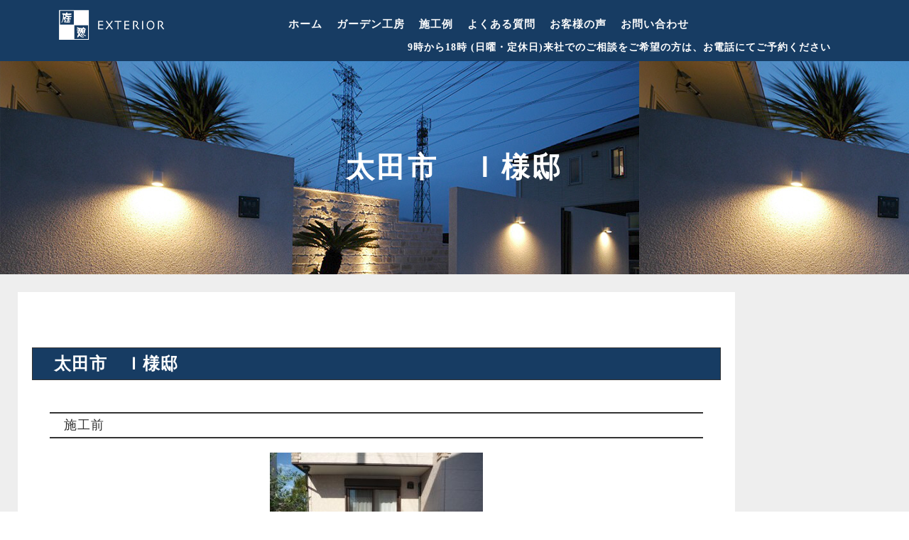

--- FILE ---
content_type: text/css
request_url: https://garden-koubou.com/wp2023/wp-content/cache/wpfc-minified/edo4fcw1/dctdy.css
body_size: 9226
content:
.elementor-kit-33573{--e-global-color-primary:#173c63;--e-global-color-secondary:#f8efe5;--e-global-color-text:#333;--e-global-color-accent:#f28963;--e-global-typography-primary-font-family:"Noto Serif JP";--e-global-typography-primary-font-size:24px;--e-global-typography-primary-font-weight:600;--e-global-typography-primary-letter-spacing:1px;--e-global-typography-secondary-font-family:"Noto Serif JP";--e-global-typography-secondary-font-size:20px;--e-global-typography-secondary-font-weight:400;--e-global-typography-secondary-letter-spacing:1px;--e-global-typography-text-font-family:"Noto Serif JP";--e-global-typography-text-font-size:16px;--e-global-typography-text-font-weight:400;--e-global-typography-text-line-height:3em;--e-global-typography-text-letter-spacing:1px;--e-global-typography-accent-font-family:"Helvetica";--e-global-typography-accent-font-size:14px;--e-global-typography-accent-font-weight:500;--e-global-typography-accent-text-transform:uppercase;background-color:#fff;color:var(--e-global-color-text);font-family:var(--e-global-typography-text-font-family),游明朝,Yu Mincho,YuMincho,Hiragino Mincho Pro,serif;font-size:var(--e-global-typography-text-font-size);font-weight:var(--e-global-typography-text-font-weight);line-height:var(--e-global-typography-text-line-height);letter-spacing:var(--e-global-typography-text-letter-spacing)}.elementor-kit-33573 e-page-transition{background-color:#ffbc7d}.elementor-kit-33573 img{border-style:none}.elementor-kit-33573 img:hover{border-style:none}.elementor-section.elementor-section-boxed>.elementor-container{max-width:1020px}.e-con{--container-max-width:1020px}.elementor-widget:not(:last-child){margin-block-end:20px}.elementor-element{--widgets-spacing:20px 20px;--widgets-spacing-row:20px;--widgets-spacing-column:20px}{}h1.entry-title{display:var(--page-title-display)}@media(max-width:1024px){.elementor-kit-33573{font-size:var(--e-global-typography-text-font-size);line-height:var(--e-global-typography-text-line-height);letter-spacing:var(--e-global-typography-text-letter-spacing)}.elementor-section.elementor-section-boxed>.elementor-container{max-width:1024px}.e-con{--container-max-width:1024px}}@media(max-width:767px){.elementor-kit-33573{--e-global-typography-secondary-font-size:20px;--e-global-typography-text-font-size:14px;--e-global-typography-text-line-height:2em;--e-global-typography-accent-font-size:16px;font-size:var(--e-global-typography-text-font-size);line-height:var(--e-global-typography-text-line-height);letter-spacing:var(--e-global-typography-text-letter-spacing)}.elementor-section.elementor-section-boxed>.elementor-container{max-width:767px}.e-con{--container-max-width:767px}}.elementor-4133 .elementor-element.elementor-element-12a8764>.elementor-widget-container{padding:5px 5px 5px 20px;border-style:solid;border-width:2px 0}.elementor-4133 .elementor-element.elementor-element-0a3ce10{--spacer-size:50px}.elementor-4133 .elementor-element.elementor-element-bdda2f9>.elementor-widget-container{padding:5px 5px 5px 20px;border-style:solid;border-width:2px 0}.elementor-34700 .elementor-element.elementor-element-17ed3870:not(.elementor-motion-effects-element-type-background),.elementor-34700 .elementor-element.elementor-element-17ed3870>.elementor-motion-effects-container>.elementor-motion-effects-layer{background-color:#173c63}.elementor-34700 .elementor-element.elementor-element-17ed3870>.elementor-container{min-height:80px}.elementor-34700 .elementor-element.elementor-element-17ed3870{transition:background .3s,border .3s,border-radius .3s,box-shadow .3s;z-index:100}.elementor-34700 .elementor-element.elementor-element-17ed3870>.elementor-background-overlay{transition:background .3s,border-radius .3s,opacity .3s}.elementor-34700 .elementor-element.elementor-element-ac51928{width:var(--container-widget-width,88.362%);max-width:88.362%;--container-widget-width:88.362%;--container-widget-flex-grow:0;top:0}body:not(.rtl) .elementor-34700 .elementor-element.elementor-element-ac51928{left:0}body.rtl .elementor-34700 .elementor-element.elementor-element-ac51928{right:0}.elementor-34700 .elementor-element.elementor-element-ac51928 .elementor-menu-toggle{margin:0 auto}.elementor-34700 .elementor-element.elementor-element-ac51928 .elementor-nav-menu .elementor-item{font-family:"Noto Sans JP",游明朝,Yu Mincho,YuMincho,Hiragino Mincho Pro,serif;font-size:16px;font-weight:500}.elementor-34700 .elementor-element.elementor-element-ac51928 .elementor-nav-menu--main .elementor-item{color:var(--e-global-color-astglobalcolor4);fill:var(--e-global-color-astglobalcolor4)}.elementor-34700 .elementor-element.elementor-element-ac51928 .elementor-nav-menu--main .elementor-item:hover,.elementor-34700 .elementor-element.elementor-element-ac51928 .elementor-nav-menu--main .elementor-item.elementor-item-active,.elementor-34700 .elementor-element.elementor-element-ac51928 .elementor-nav-menu--main .elementor-item.highlighted,.elementor-34700 .elementor-element.elementor-element-ac51928 .elementor-nav-menu--main .elementor-item:focus{color:var(--e-global-color-accent);fill:var(--e-global-color-accent)}.elementor-34700 .elementor-element.elementor-element-ac51928 .elementor-nav-menu--main .elementor-item.elementor-item-active{color:#fff}.elementor-34700 .elementor-element.elementor-element-ac51928 .e--pointer-framed .elementor-item:before{border-width:0}.elementor-34700 .elementor-element.elementor-element-ac51928 .e--pointer-framed.e--animation-draw .elementor-item:before{border-width:0}.elementor-34700 .elementor-element.elementor-element-ac51928 .e--pointer-framed.e--animation-draw .elementor-item:after{border-width:0}.elementor-34700 .elementor-element.elementor-element-ac51928 .e--pointer-framed.e--animation-corners .elementor-item:before{border-width:0}.elementor-34700 .elementor-element.elementor-element-ac51928 .e--pointer-framed.e--animation-corners .elementor-item:after{border-width:0}.elementor-34700 .elementor-element.elementor-element-ac51928 .e--pointer-underline .elementor-item:after,.elementor-34700 .elementor-element.elementor-element-ac51928 .e--pointer-overline .elementor-item:before,.elementor-34700 .elementor-element.elementor-element-ac51928 .e--pointer-double-line .elementor-item:before,.elementor-34700 .elementor-element.elementor-element-ac51928 .e--pointer-double-line .elementor-item:after{height:0}.elementor-34700 .elementor-element.elementor-element-ac51928 .elementor-nav-menu--dropdown a,.elementor-34700 .elementor-element.elementor-element-ac51928 .elementor-menu-toggle{color:#fff;fill:#fff}.elementor-34700 .elementor-element.elementor-element-ac51928 .elementor-nav-menu--dropdown{background-color:#173C63B3;border-style:solid;border-width:1px;border-color:#fff}.elementor-34700 .elementor-element.elementor-element-ac51928 .elementor-nav-menu--dropdown a:hover,.elementor-34700 .elementor-element.elementor-element-ac51928 .elementor-nav-menu--dropdown a:focus,.elementor-34700 .elementor-element.elementor-element-ac51928 .elementor-nav-menu--dropdown a.elementor-item-active,.elementor-34700 .elementor-element.elementor-element-ac51928 .elementor-nav-menu--dropdown a.highlighted,.elementor-34700 .elementor-element.elementor-element-ac51928 .elementor-menu-toggle:hover,.elementor-34700 .elementor-element.elementor-element-ac51928 .elementor-menu-toggle:focus{color:#fff}.elementor-34700 .elementor-element.elementor-element-ac51928 .elementor-nav-menu--dropdown a:hover,.elementor-34700 .elementor-element.elementor-element-ac51928 .elementor-nav-menu--dropdown a:focus,.elementor-34700 .elementor-element.elementor-element-ac51928 .elementor-nav-menu--dropdown a.elementor-item-active,.elementor-34700 .elementor-element.elementor-element-ac51928 .elementor-nav-menu--dropdown a.highlighted{background-color:#FFFFFF99}.elementor-34700 .elementor-element.elementor-element-ac51928 .elementor-nav-menu--dropdown a.elementor-item-active{background-color:#173C63B3}.elementor-34700 .elementor-element.elementor-element-ac51928 .elementor-nav-menu--dropdown .elementor-item,.elementor-34700 .elementor-element.elementor-element-ac51928 .elementor-nav-menu--dropdown .elementor-sub-item{font-family:"Noto Sans",游明朝,Yu Mincho,YuMincho,Hiragino Mincho Pro,serif;font-size:16px;font-weight:500}.elementor-34700 .elementor-element.elementor-element-9d51847{font-family:"Noto Serif JP",游明朝,Yu Mincho,YuMincho,Hiragino Mincho Pro,serif;font-size:16px;font-weight:400;line-height:3em;letter-spacing:1px;color:#fff}.elementor-34700 .elementor-element.elementor-element-5937404:not(.elementor-motion-effects-element-type-background),.elementor-34700 .elementor-element.elementor-element-5937404>.elementor-motion-effects-container>.elementor-motion-effects-layer{background-color:#173c63}.elementor-34700 .elementor-element.elementor-element-5937404>.elementor-container{min-height:80px}.elementor-34700 .elementor-element.elementor-element-5937404{transition:background .3s,border .3s,border-radius .3s,box-shadow .3s;z-index:100}.elementor-34700 .elementor-element.elementor-element-5937404>.elementor-background-overlay{transition:background .3s,border-radius .3s,opacity .3s}.elementor-34700 .elementor-element.elementor-element-aa3c30c{width:var(--container-widget-width,18.182%);max-width:18.182%;--container-widget-width:18.182%;--container-widget-flex-grow:0}.elementor-34700 .elementor-element.elementor-element-5f6e8cc{width:var(--container-widget-width,88.362%);max-width:88.362%;--container-widget-width:88.362%;--container-widget-flex-grow:0}.elementor-34700 .elementor-element.elementor-element-5f6e8cc .elementor-menu-toggle{margin-left:auto}.elementor-34700 .elementor-element.elementor-element-5f6e8cc .elementor-nav-menu--dropdown a,.elementor-34700 .elementor-element.elementor-element-5f6e8cc .elementor-menu-toggle{color:#fff;fill:#fff}.elementor-34700 .elementor-element.elementor-element-5f6e8cc .elementor-nav-menu--dropdown{background-color:#173C63B3;border-style:solid;border-width:1px;border-color:#fff}.elementor-34700 .elementor-element.elementor-element-5f6e8cc .elementor-nav-menu--dropdown a:hover,.elementor-34700 .elementor-element.elementor-element-5f6e8cc .elementor-nav-menu--dropdown a:focus,.elementor-34700 .elementor-element.elementor-element-5f6e8cc .elementor-nav-menu--dropdown a.elementor-item-active,.elementor-34700 .elementor-element.elementor-element-5f6e8cc .elementor-nav-menu--dropdown a.highlighted,.elementor-34700 .elementor-element.elementor-element-5f6e8cc .elementor-menu-toggle:hover,.elementor-34700 .elementor-element.elementor-element-5f6e8cc .elementor-menu-toggle:focus{color:#fff}.elementor-34700 .elementor-element.elementor-element-5f6e8cc .elementor-nav-menu--dropdown a:hover,.elementor-34700 .elementor-element.elementor-element-5f6e8cc .elementor-nav-menu--dropdown a:focus,.elementor-34700 .elementor-element.elementor-element-5f6e8cc .elementor-nav-menu--dropdown a.elementor-item-active,.elementor-34700 .elementor-element.elementor-element-5f6e8cc .elementor-nav-menu--dropdown a.highlighted{background-color:#FFFFFF99}.elementor-34700 .elementor-element.elementor-element-5f6e8cc .elementor-nav-menu--dropdown .elementor-item,.elementor-34700 .elementor-element.elementor-element-5f6e8cc .elementor-nav-menu--dropdown .elementor-sub-item{font-family:"Noto Sans",游明朝,Yu Mincho,YuMincho,Hiragino Mincho Pro,serif;font-size:16px;font-weight:500}.elementor-34700 .elementor-element.elementor-element-63d99f3>.elementor-widget-container{margin:0;padding:0 100px 0 0}.elementor-34700 .elementor-element.elementor-element-63d99f3{text-align:end}.elementor-34700 .elementor-element.elementor-element-63d99f3 .elementor-heading-title{font-family:"Noto Serif JP",游明朝,Yu Mincho,YuMincho,Hiragino Mincho Pro,serif;font-size:14px;font-weight:600;letter-spacing:1px;color:#fff}.elementor-34700 .elementor-element.elementor-element-2f55e54:not(.elementor-motion-effects-element-type-background),.elementor-34700 .elementor-element.elementor-element-2f55e54>.elementor-motion-effects-container>.elementor-motion-effects-layer{background-color:#173c63}.elementor-34700 .elementor-element.elementor-element-2f55e54>.elementor-container{max-width:1440px;min-height:80px}.elementor-34700 .elementor-element.elementor-element-2f55e54{transition:background .3s,border .3s,border-radius .3s,box-shadow .3s;margin-top:0;margin-bottom:0;padding:0;z-index:100}.elementor-34700 .elementor-element.elementor-element-2f55e54>.elementor-background-overlay{transition:background .3s,border-radius .3s,opacity .3s}.elementor-34700 .elementor-element.elementor-element-11b6ddf>.elementor-widget-container{margin:0;padding:0 20px 0 0}.elementor-34700 .elementor-element.elementor-element-11b6ddf{text-align:start}.elementor-34700 .elementor-element.elementor-element-11b6ddf .elementor-heading-title{font-family:"Noto Serif JP",游明朝,Yu Mincho,YuMincho,Hiragino Mincho Pro,serif;font-size:14px;font-weight:600;letter-spacing:1px;color:#fff}.elementor-34700 .elementor-element.elementor-element-a4436da{--divider-border-style:solid;--divider-color:#fff;--divider-border-width:2px}.elementor-34700 .elementor-element.elementor-element-a4436da>.elementor-widget-container{margin:-17px 0 0;padding:0}.elementor-34700 .elementor-element.elementor-element-a4436da .elementor-divider-separator{width:100%}.elementor-34700 .elementor-element.elementor-element-a4436da .elementor-divider{padding-block-start:2px;padding-block-end:2px}.elementor-34700 .elementor-element.elementor-element-9be5181{width:var(--container-widget-width,23.505%);max-width:23.505%;--container-widget-width:23.505%;--container-widget-flex-grow:0;text-align:center}.elementor-34700 .elementor-element.elementor-element-9be5181 img{width:51%;max-width:100%}.elementor-34700 .elementor-element.elementor-element-84e6bd4{width:var(--container-widget-width,60.704%);max-width:60.704%;--container-widget-width:60.704%;--container-widget-flex-grow:0;align-self:center;--e-nav-menu-horizontal-menu-item-margin:calc( 0px / 2 )}.elementor-34700 .elementor-element.elementor-element-84e6bd4 .elementor-menu-toggle{margin:0 auto}.elementor-34700 .elementor-element.elementor-element-84e6bd4 .elementor-nav-menu .elementor-item{font-family:"Noto Sans JP",游明朝,Yu Mincho,YuMincho,Hiragino Mincho Pro,serif;font-size:15px;font-weight:700}.elementor-34700 .elementor-element.elementor-element-84e6bd4 .elementor-nav-menu--main .elementor-item{color:var(--e-global-color-astglobalcolor4);fill:var(--e-global-color-astglobalcolor4);padding-left:10px;padding-right:10px;padding-top:5px;padding-bottom:5px}.elementor-34700 .elementor-element.elementor-element-84e6bd4 .elementor-nav-menu--main .elementor-item:hover,.elementor-34700 .elementor-element.elementor-element-84e6bd4 .elementor-nav-menu--main .elementor-item.elementor-item-active,.elementor-34700 .elementor-element.elementor-element-84e6bd4 .elementor-nav-menu--main .elementor-item.highlighted,.elementor-34700 .elementor-element.elementor-element-84e6bd4 .elementor-nav-menu--main .elementor-item:focus{color:var(--e-global-color-accent);fill:var(--e-global-color-accent)}.elementor-34700 .elementor-element.elementor-element-84e6bd4 .elementor-nav-menu--main .elementor-item.elementor-item-active{color:#f8efe5}.elementor-34700 .elementor-element.elementor-element-84e6bd4 .e--pointer-framed .elementor-item:before{border-width:0}.elementor-34700 .elementor-element.elementor-element-84e6bd4 .e--pointer-framed.e--animation-draw .elementor-item:before{border-width:0}.elementor-34700 .elementor-element.elementor-element-84e6bd4 .e--pointer-framed.e--animation-draw .elementor-item:after{border-width:0}.elementor-34700 .elementor-element.elementor-element-84e6bd4 .e--pointer-framed.e--animation-corners .elementor-item:before{border-width:0}.elementor-34700 .elementor-element.elementor-element-84e6bd4 .e--pointer-framed.e--animation-corners .elementor-item:after{border-width:0}.elementor-34700 .elementor-element.elementor-element-84e6bd4 .e--pointer-underline .elementor-item:after,.elementor-34700 .elementor-element.elementor-element-84e6bd4 .e--pointer-overline .elementor-item:before,.elementor-34700 .elementor-element.elementor-element-84e6bd4 .e--pointer-double-line .elementor-item:before,.elementor-34700 .elementor-element.elementor-element-84e6bd4 .e--pointer-double-line .elementor-item:after{height:0}.elementor-34700 .elementor-element.elementor-element-84e6bd4 .elementor-nav-menu--main:not(.elementor-nav-menu--layout-horizontal) .elementor-nav-menu>li:not(:last-child){margin-bottom:0}.elementor-34700 .elementor-element.elementor-element-84e6bd4 .elementor-nav-menu--dropdown a,.elementor-34700 .elementor-element.elementor-element-84e6bd4 .elementor-menu-toggle{color:#fff;fill:#fff}.elementor-34700 .elementor-element.elementor-element-84e6bd4 .elementor-nav-menu--dropdown{background-color:#173C63E3;border-style:solid;border-width:1px;border-color:#fff}.elementor-34700 .elementor-element.elementor-element-84e6bd4 .elementor-nav-menu--dropdown a:hover,.elementor-34700 .elementor-element.elementor-element-84e6bd4 .elementor-nav-menu--dropdown a:focus,.elementor-34700 .elementor-element.elementor-element-84e6bd4 .elementor-nav-menu--dropdown a.elementor-item-active,.elementor-34700 .elementor-element.elementor-element-84e6bd4 .elementor-nav-menu--dropdown a.highlighted,.elementor-34700 .elementor-element.elementor-element-84e6bd4 .elementor-menu-toggle:hover,.elementor-34700 .elementor-element.elementor-element-84e6bd4 .elementor-menu-toggle:focus{color:#fff}.elementor-34700 .elementor-element.elementor-element-84e6bd4 .elementor-nav-menu--dropdown a:hover,.elementor-34700 .elementor-element.elementor-element-84e6bd4 .elementor-nav-menu--dropdown a:focus,.elementor-34700 .elementor-element.elementor-element-84e6bd4 .elementor-nav-menu--dropdown a.elementor-item-active,.elementor-34700 .elementor-element.elementor-element-84e6bd4 .elementor-nav-menu--dropdown a.highlighted{background-color:#FFFFFF99}.elementor-34700 .elementor-element.elementor-element-84e6bd4 .elementor-nav-menu--dropdown .elementor-item,.elementor-34700 .elementor-element.elementor-element-84e6bd4 .elementor-nav-menu--dropdown .elementor-sub-item{font-family:"Noto Sans",游明朝,Yu Mincho,YuMincho,Hiragino Mincho Pro,serif;font-size:16px;font-weight:500}.elementor-34700 .elementor-element.elementor-element-123d40a>.elementor-widget-container{margin:0;padding:0 100px 0 0}.elementor-34700 .elementor-element.elementor-element-123d40a{text-align:end}.elementor-34700 .elementor-element.elementor-element-123d40a .elementor-heading-title{font-family:"Noto Serif JP",游明朝,Yu Mincho,YuMincho,Hiragino Mincho Pro,serif;font-size:14px;font-weight:600;letter-spacing:1px;color:#fff}.elementor-theme-builder-content-area{height:400px}.elementor-location-header:before,.elementor-location-footer:before{content:"";display:table;clear:both}@media(max-width:1024px) and (min-width:768px){.elementor-34700 .elementor-element.elementor-element-2480e8c9{width:20%}.elementor-34700 .elementor-element.elementor-element-920d060{width:100%}.elementor-34700 .elementor-element.elementor-element-bc8c197{width:20%}}@media(max-width:1024px){.elementor-34700 .elementor-element.elementor-element-ac51928{width:var(--container-widget-width,76.359px);max-width:76.359px;--container-widget-width:76.359px;--container-widget-flex-grow:0}.elementor-34700 .elementor-element.elementor-element-aa3c30c{width:var(--container-widget-width,35%);max-width:35%;--container-widget-width:35%;--container-widget-flex-grow:0}.elementor-34700 .elementor-element.elementor-element-aa3c30c img{width:100%}.elementor-34700 .elementor-element.elementor-element-5f6e8cc{width:var(--container-widget-width,60%);max-width:60%;--container-widget-width:60%;--container-widget-flex-grow:0}.elementor-34700 .elementor-element.elementor-element-63d99f3 .elementor-heading-title{font-size:7px}.elementor-34700 .elementor-element.elementor-element-84e6bd4{width:var(--container-widget-width,76.359px);max-width:76.359px;--container-widget-width:76.359px;--container-widget-flex-grow:0}}@media(max-width:767px){.elementor-34700 .elementor-element.elementor-element-ac51928{width:auto;max-width:auto;top:8px}body:not(.rtl) .elementor-34700 .elementor-element.elementor-element-ac51928{left:85%}body.rtl .elementor-34700 .elementor-element.elementor-element-ac51928{right:85%}.elementor-34700 .elementor-element.elementor-element-ac51928 .e--pointer-framed .elementor-item:before{border-width:0}.elementor-34700 .elementor-element.elementor-element-ac51928 .e--pointer-framed.e--animation-draw .elementor-item:before{border-width:0}.elementor-34700 .elementor-element.elementor-element-ac51928 .e--pointer-framed.e--animation-draw .elementor-item:after{border-width:0}.elementor-34700 .elementor-element.elementor-element-ac51928 .e--pointer-framed.e--animation-corners .elementor-item:before{border-width:0}.elementor-34700 .elementor-element.elementor-element-ac51928 .e--pointer-framed.e--animation-corners .elementor-item:after{border-width:0}.elementor-34700 .elementor-element.elementor-element-ac51928 .e--pointer-underline .elementor-item:after,.elementor-34700 .elementor-element.elementor-element-ac51928 .e--pointer-overline .elementor-item:before,.elementor-34700 .elementor-element.elementor-element-ac51928 .e--pointer-double-line .elementor-item:before,.elementor-34700 .elementor-element.elementor-element-ac51928 .e--pointer-double-line .elementor-item:after{height:0}.elementor-34700 .elementor-element.elementor-element-058e562{text-align:start}.elementor-34700 .elementor-element.elementor-element-058e562 img{width:60%}.elementor-34700 .elementor-element.elementor-element-9d51847>.elementor-widget-container{padding:0}.elementor-34700 .elementor-element.elementor-element-9d51847{font-size:8px;line-height:2em}.elementor-34700 .elementor-element.elementor-element-aa3c30c{--container-widget-width:100%;--container-widget-flex-grow:0;width:var(--container-widget-width,100%);max-width:100%}.elementor-34700 .elementor-element.elementor-element-aa3c30c img{width:25%}.elementor-34700 .elementor-element.elementor-element-5f6e8cc{width:100%;max-width:100%}.elementor-34700 .elementor-element.elementor-element-9be5181{--container-widget-width:100%;--container-widget-flex-grow:0;width:var(--container-widget-width,100%);max-width:100%}.elementor-34700 .elementor-element.elementor-element-9be5181 img{width:25%}.elementor-34700 .elementor-element.elementor-element-84e6bd4{width:100%;max-width:100%}.elementor-34700 .elementor-element.elementor-element-84e6bd4 .e--pointer-framed .elementor-item:before{border-width:0}.elementor-34700 .elementor-element.elementor-element-84e6bd4 .e--pointer-framed.e--animation-draw .elementor-item:before{border-width:0}.elementor-34700 .elementor-element.elementor-element-84e6bd4 .e--pointer-framed.e--animation-draw .elementor-item:after{border-width:0}.elementor-34700 .elementor-element.elementor-element-84e6bd4 .e--pointer-framed.e--animation-corners .elementor-item:before{border-width:0}.elementor-34700 .elementor-element.elementor-element-84e6bd4 .e--pointer-framed.e--animation-corners .elementor-item:after{border-width:0}.elementor-34700 .elementor-element.elementor-element-84e6bd4 .e--pointer-underline .elementor-item:after,.elementor-34700 .elementor-element.elementor-element-84e6bd4 .e--pointer-overline .elementor-item:before,.elementor-34700 .elementor-element.elementor-element-84e6bd4 .e--pointer-double-line .elementor-item:before,.elementor-34700 .elementor-element.elementor-element-84e6bd4 .e--pointer-double-line .elementor-item:after{height:0}}.elementor-34706 .elementor-element.elementor-element-8492db0:not(.elementor-motion-effects-element-type-background),.elementor-34706 .elementor-element.elementor-element-8492db0>.elementor-motion-effects-container>.elementor-motion-effects-layer{background-color:#173c63}.elementor-34706 .elementor-element.elementor-element-8492db0>.elementor-container{min-height:152px}.elementor-34706 .elementor-element.elementor-element-8492db0{transition:background .5s,border .3s,border-radius .3s,box-shadow .3s}.elementor-34706 .elementor-element.elementor-element-8492db0>.elementor-background-overlay{transition:background .3s,border-radius .3s,opacity .3s}.elementor-34706 .elementor-element.elementor-element-8492db0>.elementor-shape-top .elementor-shape-fill{fill:#fff}.elementor-34706 .elementor-element.elementor-element-8492db0>.elementor-shape-top svg{width:calc(127% + 1.3px);height:180px}.elementor-34706 .elementor-element.elementor-element-67353568:not(.elementor-motion-effects-element-type-background),.elementor-34706 .elementor-element.elementor-element-67353568>.elementor-motion-effects-container>.elementor-motion-effects-layer{background-color:#173c63}.elementor-34706 .elementor-element.elementor-element-67353568>.elementor-container{max-width:1440px}.elementor-34706 .elementor-element.elementor-element-67353568>.elementor-background-overlay{opacity:.5;transition:background .3s,border-radius .3s,opacity .3s}.elementor-34706 .elementor-element.elementor-element-67353568{transition:background .3s,border .3s,border-radius .3s,box-shadow .3s;margin-top:0;margin-bottom:0;padding:20px}.elementor-34706 .elementor-element.elementor-element-1afe3eda.elementor-column>.elementor-widget-wrap{justify-content:center}.elementor-34706 .elementor-element.elementor-element-2862d536 .elementor-heading-title{font-family:"Noto Sans JP",游明朝,Yu Mincho,YuMincho,Hiragino Mincho Pro,serif;font-size:22px;font-weight:700;letter-spacing:3px;color:var(--e-global-color-astglobalcolor5)}.elementor-34706 .elementor-element.elementor-element-2fb396e{margin-top:0;margin-bottom:20px}.elementor-34706 .elementor-element.elementor-element-c911ef2{width:auto;max-width:auto;text-align:start}.elementor-34706 .elementor-element.elementor-element-166bfbe{width:auto;max-width:auto}.elementor-34706 .elementor-element.elementor-element-166bfbe .elementor-heading-title{color:#fff}.elementor-34706 .elementor-element.elementor-element-02bfad2{width:auto;max-width:auto}.elementor-34706 .elementor-element.elementor-element-02bfad2 .elementor-heading-title{color:#fff}.elementor-34706 .elementor-element.elementor-element-392e1ba1{width:var(--container-widget-width,100%);max-width:100%;--container-widget-width:100%;--container-widget-flex-grow:0;column-gap:0;text-align:center;font-family:"Noto Sans JP",游明朝,Yu Mincho,YuMincho,Hiragino Mincho Pro,serif;font-size:22px;font-weight:600;letter-spacing:6px;text-shadow:0px 0px 10px rgba(0,0,0,.3);color:var(--e-global-color-accent)}.elementor-34706 .elementor-element.elementor-element-392e1ba1>.elementor-widget-container{background-color:#fff;padding:0;border-style:double;border-width:3px;border-color:#fff;border-radius:5px}.elementor-34706 .elementor-element.elementor-element-e25a3e>.elementor-widget-container{padding:5px 0 0}.elementor-34706 .elementor-element.elementor-element-e25a3e .elementor-heading-title{font-family:"Noto Serif",游明朝,Yu Mincho,YuMincho,Hiragino Mincho Pro,serif;font-size:14px;font-weight:400;line-height:25px;letter-spacing:1.2px;color:#fff}.elementor-34706 .elementor-element.elementor-element-69df1ad4 .elementor-heading-title{font-family:"Noto Sans JP",游明朝,Yu Mincho,YuMincho,Hiragino Mincho Pro,serif;font-size:22px;font-weight:700;letter-spacing:3px;color:var(--e-global-color-astglobalcolor5)}.elementor-34706 .elementor-element.elementor-element-7f6eb27{width:var(--container-widget-width,100%);max-width:100%;--container-widget-width:100%;--container-widget-flex-grow:0;column-gap:0;text-align:center;font-family:"Noto Sans JP",游明朝,Yu Mincho,YuMincho,Hiragino Mincho Pro,serif;font-size:17px;font-weight:600;letter-spacing:4.2px;text-shadow:0px 0px 10px rgba(0,0,0,.3);color:var(--e-global-color-secondary)}.elementor-34706 .elementor-element.elementor-element-7f6eb27>.elementor-widget-container{background-color:var(--e-global-color-accent);padding:8px 0;border-style:double;border-width:0;border-color:#fff;border-radius:5px}.elementor-34706 .elementor-element.elementor-element-411b9d38 .elementor-heading-title{font-family:"Noto Sans JP",游明朝,Yu Mincho,YuMincho,Hiragino Mincho Pro,serif;font-size:22px;font-weight:700;letter-spacing:3px;color:var(--e-global-color-astglobalcolor5)}.elementor-34706 .elementor-element.elementor-element-98ab643{width:var(--container-widget-width,100.262%);max-width:100.262%;--container-widget-width:100.262%;--container-widget-flex-grow:0;--e-nav-menu-divider-content:"";--e-nav-menu-divider-style:solid;--e-nav-menu-divider-color:#fff}.elementor-34706 .elementor-element.elementor-element-98ab643 .elementor-menu-toggle{margin:0 auto}.elementor-34706 .elementor-element.elementor-element-98ab643 .elementor-nav-menu .elementor-item{font-family:"Noto Serif JP",游明朝,Yu Mincho,YuMincho,Hiragino Mincho Pro,serif;font-size:16px;font-weight:600}.elementor-34706 .elementor-element.elementor-element-98ab643 .elementor-nav-menu--main .elementor-item{color:#fff;fill:#fff}.elementor-34706 .elementor-element.elementor-element-98ab643 .elementor-nav-menu--dropdown a,.elementor-34706 .elementor-element.elementor-element-98ab643 .elementor-menu-toggle{color:#fff;fill:#fff}.elementor-34706 .elementor-element.elementor-element-98ab643 .elementor-nav-menu--dropdown{background-color:#173C63AB;border-style:solid;border-width:1px;border-color:#fff;border-radius:0}.elementor-34706 .elementor-element.elementor-element-98ab643 .elementor-nav-menu--dropdown a:hover,.elementor-34706 .elementor-element.elementor-element-98ab643 .elementor-nav-menu--dropdown a:focus,.elementor-34706 .elementor-element.elementor-element-98ab643 .elementor-nav-menu--dropdown a.elementor-item-active,.elementor-34706 .elementor-element.elementor-element-98ab643 .elementor-nav-menu--dropdown a.highlighted,.elementor-34706 .elementor-element.elementor-element-98ab643 .elementor-menu-toggle:hover,.elementor-34706 .elementor-element.elementor-element-98ab643 .elementor-menu-toggle:focus{color:#fff}.elementor-34706 .elementor-element.elementor-element-98ab643 .elementor-nav-menu--dropdown a:hover,.elementor-34706 .elementor-element.elementor-element-98ab643 .elementor-nav-menu--dropdown a:focus,.elementor-34706 .elementor-element.elementor-element-98ab643 .elementor-nav-menu--dropdown a.elementor-item-active,.elementor-34706 .elementor-element.elementor-element-98ab643 .elementor-nav-menu--dropdown a.highlighted{background-color:#FFFFFFAB}.elementor-34706 .elementor-element.elementor-element-98ab643 .elementor-nav-menu--dropdown .elementor-item,.elementor-34706 .elementor-element.elementor-element-98ab643 .elementor-nav-menu--dropdown .elementor-sub-item{font-family:"Noto Serif JP",游明朝,Yu Mincho,YuMincho,Hiragino Mincho Pro,serif;font-size:16px;font-weight:600;letter-spacing:2px}.elementor-34706 .elementor-element.elementor-element-98ab643 .elementor-nav-menu--dropdown li:first-child a{border-top-left-radius:0;border-top-right-radius:0}.elementor-34706 .elementor-element.elementor-element-98ab643 .elementor-nav-menu--dropdown li:last-child a{border-bottom-right-radius:0;border-bottom-left-radius:0}.elementor-34706 .elementor-element.elementor-element-98ab643 .elementor-nav-menu--dropdown a{padding-left:15px;padding-right:15px;padding-top:15px;padding-bottom:15px}.elementor-34706 .elementor-element.elementor-element-98ab643 .elementor-nav-menu--main>.elementor-nav-menu>li>.elementor-nav-menu--dropdown,.elementor-34706 .elementor-element.elementor-element-98ab643 .elementor-nav-menu__container.elementor-nav-menu--dropdown{margin-top:0 !important}.elementor-34706 .elementor-element.elementor-element-84a0423{width:auto;max-width:auto;--e-nav-menu-divider-content:"";--e-nav-menu-divider-style:solid;--e-nav-menu-divider-width:1px;--e-nav-menu-divider-height:0px;--e-nav-menu-divider-color:#fff;--e-nav-menu-horizontal-menu-item-margin:calc( 0px / 2 )}.elementor-34706 .elementor-element.elementor-element-84a0423>.elementor-widget-container{padding:0 0 0 19px;border-style:none;border-radius:0}.elementor-34706 .elementor-element.elementor-element-84a0423 .elementor-menu-toggle{margin:0 auto}.elementor-34706 .elementor-element.elementor-element-84a0423 .elementor-nav-menu .elementor-item{font-family:"Noto Serif JP",游明朝,Yu Mincho,YuMincho,Hiragino Mincho Pro,serif;font-size:16px;font-weight:600}.elementor-34706 .elementor-element.elementor-element-84a0423 .elementor-nav-menu--main .elementor-item{color:#fff;fill:#fff;padding-left:0;padding-right:0}.elementor-34706 .elementor-element.elementor-element-84a0423 .elementor-nav-menu--main:not(.elementor-nav-menu--layout-horizontal) .elementor-nav-menu>li:not(:last-child){margin-bottom:0}.elementor-34706 .elementor-element.elementor-element-84a0423 .elementor-nav-menu--dropdown a,.elementor-34706 .elementor-element.elementor-element-84a0423 .elementor-menu-toggle{color:#fff;fill:#fff}.elementor-34706 .elementor-element.elementor-element-84a0423 .elementor-nav-menu--dropdown{background-color:#173C63AB;border-style:none;border-radius:0}.elementor-34706 .elementor-element.elementor-element-84a0423 .elementor-nav-menu--dropdown a:hover,.elementor-34706 .elementor-element.elementor-element-84a0423 .elementor-nav-menu--dropdown a:focus,.elementor-34706 .elementor-element.elementor-element-84a0423 .elementor-nav-menu--dropdown a.elementor-item-active,.elementor-34706 .elementor-element.elementor-element-84a0423 .elementor-nav-menu--dropdown a.highlighted,.elementor-34706 .elementor-element.elementor-element-84a0423 .elementor-menu-toggle:hover,.elementor-34706 .elementor-element.elementor-element-84a0423 .elementor-menu-toggle:focus{color:#fff}.elementor-34706 .elementor-element.elementor-element-84a0423 .elementor-nav-menu--dropdown a:hover,.elementor-34706 .elementor-element.elementor-element-84a0423 .elementor-nav-menu--dropdown a:focus,.elementor-34706 .elementor-element.elementor-element-84a0423 .elementor-nav-menu--dropdown a.elementor-item-active,.elementor-34706 .elementor-element.elementor-element-84a0423 .elementor-nav-menu--dropdown a.highlighted{background-color:#FFFFFFAB}.elementor-34706 .elementor-element.elementor-element-84a0423 .elementor-nav-menu--dropdown .elementor-item,.elementor-34706 .elementor-element.elementor-element-84a0423 .elementor-nav-menu--dropdown .elementor-sub-item{font-family:"Noto Serif JP",游明朝,Yu Mincho,YuMincho,Hiragino Mincho Pro,serif;font-size:16px;font-weight:600;letter-spacing:2px}.elementor-34706 .elementor-element.elementor-element-84a0423 .elementor-nav-menu--dropdown li:first-child a{border-top-left-radius:0;border-top-right-radius:0}.elementor-34706 .elementor-element.elementor-element-84a0423 .elementor-nav-menu--dropdown li:last-child a{border-bottom-right-radius:0;border-bottom-left-radius:0}.elementor-34706 .elementor-element.elementor-element-84a0423 .elementor-nav-menu--dropdown a{padding-left:15px;padding-right:15px;padding-top:15px;padding-bottom:15px}.elementor-34706 .elementor-element.elementor-element-84a0423 .elementor-nav-menu--main>.elementor-nav-menu>li>.elementor-nav-menu--dropdown,.elementor-34706 .elementor-element.elementor-element-84a0423 .elementor-nav-menu__container.elementor-nav-menu--dropdown{margin-top:0 !important}.elementor-34706 .elementor-element.elementor-element-2d72075 .elementor-heading-title{font-family:"Noto Sans JP",游明朝,Yu Mincho,YuMincho,Hiragino Mincho Pro,serif;font-size:20px;font-weight:600;letter-spacing:5px;color:#fff}.elementor-34706 .elementor-element.elementor-element-a12eb82>.elementor-container>.elementor-column>.elementor-widget-wrap{align-content:center;align-items:center}.elementor-34706 .elementor-element.elementor-element-a12eb82:not(.elementor-motion-effects-element-type-background),.elementor-34706 .elementor-element.elementor-element-a12eb82>.elementor-motion-effects-container>.elementor-motion-effects-layer{background-color:#fff}.elementor-34706 .elementor-element.elementor-element-a12eb82>.elementor-container{min-height:0px}.elementor-34706 .elementor-element.elementor-element-a12eb82{transition:background .3s,border .3s,border-radius .3s,box-shadow .3s;padding:10px 0 0}.elementor-34706 .elementor-element.elementor-element-a12eb82>.elementor-background-overlay{transition:background .3s,border-radius .3s,opacity .3s}.elementor-34706 .elementor-element.elementor-element-5f43cdf{width:auto;max-width:auto}.elementor-34706 .elementor-element.elementor-element-5f43cdf img{max-width:45%}.elementor-34706 .elementor-element.elementor-element-59f48ba{width:var(--container-widget-width,93.064%);max-width:93.064%;--container-widget-width:93.064%;--container-widget-flex-grow:0}.elementor-34706 .elementor-element.elementor-element-59f48ba img{max-width:45%}.elementor-34706 .elementor-element.elementor-element-d8aa6ab{width:auto;max-width:auto}.elementor-34706 .elementor-element.elementor-element-d8aa6ab img{max-width:45%}.elementor-34706 .elementor-element.elementor-element-ed51f29>.elementor-container>.elementor-column>.elementor-widget-wrap{align-content:center;align-items:center}.elementor-34706 .elementor-element.elementor-element-ed51f29:not(.elementor-motion-effects-element-type-background),.elementor-34706 .elementor-element.elementor-element-ed51f29>.elementor-motion-effects-container>.elementor-motion-effects-layer{background-color:#fff}.elementor-34706 .elementor-element.elementor-element-ed51f29>.elementor-container{min-height:0px}.elementor-34706 .elementor-element.elementor-element-ed51f29{transition:background .3s,border .3s,border-radius .3s,box-shadow .3s;padding:15px 0 0}.elementor-34706 .elementor-element.elementor-element-ed51f29>.elementor-background-overlay{transition:background .3s,border-radius .3s,opacity .3s}.elementor-34706 .elementor-element.elementor-element-98086c9{width:auto;max-width:auto}.elementor-34706 .elementor-element.elementor-element-98086c9 img{max-width:45%}.elementor-34706 .elementor-element.elementor-element-5ac2bb7{width:var(--container-widget-width,114.961%);max-width:114.961%;--container-widget-width:114.961%;--container-widget-flex-grow:0}.elementor-34706 .elementor-element.elementor-element-5ac2bb7 img{max-width:45%}.elementor-34706 .elementor-element.elementor-element-c75d5ae{width:auto;max-width:auto}.elementor-34706 .elementor-element.elementor-element-c75d5ae img{max-width:45%}.elementor-34706 .elementor-element.elementor-element-42659dc>.elementor-container>.elementor-column>.elementor-widget-wrap{align-content:center;align-items:center}.elementor-34706 .elementor-element.elementor-element-42659dc:not(.elementor-motion-effects-element-type-background),.elementor-34706 .elementor-element.elementor-element-42659dc>.elementor-motion-effects-container>.elementor-motion-effects-layer{background-color:#fff}.elementor-34706 .elementor-element.elementor-element-42659dc>.elementor-container{min-height:0px}.elementor-34706 .elementor-element.elementor-element-42659dc{transition:background .3s,border .3s,border-radius .3s,box-shadow .3s;padding:15px 0}.elementor-34706 .elementor-element.elementor-element-42659dc>.elementor-background-overlay{transition:background .3s,border-radius .3s,opacity .3s}.elementor-34706 .elementor-element.elementor-element-5e006be{width:auto;max-width:auto}.elementor-34706 .elementor-element.elementor-element-5e006be img{max-width:45%}.elementor-34706 .elementor-element.elementor-element-b0a3d1e{width:auto;max-width:auto}.elementor-34706 .elementor-element.elementor-element-b0a3d1e img{max-width:45%}.elementor-34706 .elementor-element.elementor-element-65f0e05:not(.elementor-motion-effects-element-type-background),.elementor-34706 .elementor-element.elementor-element-65f0e05>.elementor-motion-effects-container>.elementor-motion-effects-layer{background-color:#173c63}.elementor-34706 .elementor-element.elementor-element-65f0e05>.elementor-background-overlay{opacity:.5;transition:background .3s,border-radius .3s,opacity .3s}.elementor-34706 .elementor-element.elementor-element-65f0e05{transition:background .3s,border .3s,border-radius .3s,box-shadow .3s}.elementor-34706 .elementor-element.elementor-element-ef1d9d1 .elementor-heading-title{font-family:"Noto Sans JP",游明朝,Yu Mincho,YuMincho,Hiragino Mincho Pro,serif;font-size:22px;font-weight:700;letter-spacing:3px;color:var(--e-global-color-astglobalcolor5)}.elementor-34706 .elementor-element.elementor-element-15eb98a .elementor-heading-title{font-family:"Noto Serif JP",游明朝,Yu Mincho,YuMincho,Hiragino Mincho Pro,serif;font-size:24px;font-weight:600;letter-spacing:1px;color:#fff}.elementor-34706 .elementor-element.elementor-element-6d51346 .elementor-heading-title{font-family:"Noto Serif JP",游明朝,Yu Mincho,YuMincho,Hiragino Mincho Pro,serif;font-size:24px;font-weight:600;letter-spacing:1px;color:#fff}.elementor-34706 .elementor-element.elementor-element-2d41e27>.elementor-widget-container{background-color:#fff;padding:5px 0;border-style:double;border-width:3px;border-radius:0}.elementor-34706 .elementor-element.elementor-element-2d41e27{text-align:center;font-family:"Noto Sans JP",游明朝,Yu Mincho,YuMincho,Hiragino Mincho Pro,serif;font-size:30px;font-weight:600;letter-spacing:6px;color:var(--e-global-color-accent)}.elementor-34706 .elementor-element.elementor-element-22e3218 .elementor-heading-title{font-family:"Noto Sans JP",游明朝,Yu Mincho,YuMincho,Hiragino Mincho Pro,serif;font-size:14px;font-weight:400;line-height:25px;letter-spacing:1.2px;color:#fff}.elementor-34706 .elementor-element.elementor-element-beab30c:not(.elementor-motion-effects-element-type-background),.elementor-34706 .elementor-element.elementor-element-beab30c>.elementor-motion-effects-container>.elementor-motion-effects-layer{background-color:#173c63}.elementor-34706 .elementor-element.elementor-element-beab30c>.elementor-container{max-width:1600px}.elementor-34706 .elementor-element.elementor-element-beab30c>.elementor-background-overlay{opacity:.5;transition:background .3s,border-radius .3s,opacity .3s}.elementor-34706 .elementor-element.elementor-element-beab30c{transition:background .3s,border .3s,border-radius .3s,box-shadow .3s}.elementor-34706 .elementor-element.elementor-element-3580865 .elementor-heading-title{font-family:"Noto Sans JP",游明朝,Yu Mincho,YuMincho,Hiragino Mincho Pro,serif;font-size:20px;font-weight:600;letter-spacing:5px;color:#fff}.elementor-34706 .elementor-element.elementor-element-a2b2051 .elementor-button{background-color:#f28963;fill:#fff;color:#fff}.elementor-34706 .elementor-element.elementor-element-a2b2051{width:auto;max-width:auto}.elementor-34706 .elementor-element.elementor-element-a2b2051 .elementor-button-content-wrapper{flex-direction:row}.elementor-34706 .elementor-element.elementor-element-a2b2051 .elementor-button .elementor-button-content-wrapper{gap:10px}.elementor-34706 .elementor-element.elementor-element-8d46f50 .elementor-heading-title{font-family:"Noto Sans JP",游明朝,Yu Mincho,YuMincho,Hiragino Mincho Pro,serif;font-size:20px;font-weight:600;letter-spacing:5px;color:#fff}.elementor-34706 .elementor-element.elementor-element-cba24e4{width:auto;max-width:auto}.elementor-34706 .elementor-element.elementor-element-cba24e4 .elementor-button-content-wrapper{flex-direction:row}.elementor-34706 .elementor-element.elementor-element-cba24e4 .elementor-button .elementor-button-content-wrapper{gap:10px}.elementor-34706 .elementor-element.elementor-element-cba24e4 .elementor-button{fill:#fff;color:#fff}.elementor-34706 .elementor-element.elementor-element-2ed32b4:not(.elementor-motion-effects-element-type-background),.elementor-34706 .elementor-element.elementor-element-2ed32b4>.elementor-motion-effects-container>.elementor-motion-effects-layer{background-color:#173c63}.elementor-34706 .elementor-element.elementor-element-2ed32b4>.elementor-container{max-width:1600px}.elementor-34706 .elementor-element.elementor-element-2ed32b4>.elementor-background-overlay{opacity:.5;transition:background .3s,border-radius .3s,opacity .3s}.elementor-34706 .elementor-element.elementor-element-2ed32b4{transition:background .3s,border .3s,border-radius .3s,box-shadow .3s}.elementor-34706 .elementor-element.elementor-element-ca14524 .elementor-heading-title{font-family:"Noto Sans JP",游明朝,Yu Mincho,YuMincho,Hiragino Mincho Pro,serif;font-size:20px;font-weight:600;letter-spacing:5px;color:#fff}.elementor-34706 .elementor-element.elementor-element-dfb81ea>.elementor-container>.elementor-column>.elementor-widget-wrap{align-content:center;align-items:center}.elementor-34706 .elementor-element.elementor-element-dfb81ea:not(.elementor-motion-effects-element-type-background),.elementor-34706 .elementor-element.elementor-element-dfb81ea>.elementor-motion-effects-container>.elementor-motion-effects-layer{background-color:#fff}.elementor-34706 .elementor-element.elementor-element-dfb81ea>.elementor-container{min-height:0px}.elementor-34706 .elementor-element.elementor-element-dfb81ea{transition:background .3s,border .3s,border-radius .3s,box-shadow .3s;padding:10px 0 0}.elementor-34706 .elementor-element.elementor-element-dfb81ea>.elementor-background-overlay{transition:background .3s,border-radius .3s,opacity .3s}.elementor-34706 .elementor-element.elementor-element-0d948ce{width:auto;max-width:auto}.elementor-34706 .elementor-element.elementor-element-0d948ce img{max-width:45%}.elementor-34706 .elementor-element.elementor-element-e442959{width:var(--container-widget-width,76.579%);max-width:76.579%;--container-widget-width:76.579%;--container-widget-flex-grow:0}.elementor-34706 .elementor-element.elementor-element-e442959 img{max-width:45%}.elementor-34706 .elementor-element.elementor-element-87f0cc1{width:auto;max-width:auto}.elementor-34706 .elementor-element.elementor-element-87f0cc1 img{max-width:45%}.elementor-34706 .elementor-element.elementor-element-7624af3>.elementor-container>.elementor-column>.elementor-widget-wrap{align-content:center;align-items:center}.elementor-34706 .elementor-element.elementor-element-7624af3:not(.elementor-motion-effects-element-type-background),.elementor-34706 .elementor-element.elementor-element-7624af3>.elementor-motion-effects-container>.elementor-motion-effects-layer{background-color:#fff}.elementor-34706 .elementor-element.elementor-element-7624af3>.elementor-container{min-height:0px}.elementor-34706 .elementor-element.elementor-element-7624af3{transition:background .3s,border .3s,border-radius .3s,box-shadow .3s;padding:15px 0 0}.elementor-34706 .elementor-element.elementor-element-7624af3>.elementor-background-overlay{transition:background .3s,border-radius .3s,opacity .3s}.elementor-34706 .elementor-element.elementor-element-4b43c43{width:auto;max-width:auto}.elementor-34706 .elementor-element.elementor-element-4b43c43 img{max-width:45%}.elementor-34706 .elementor-element.elementor-element-978bac6{width:var(--container-widget-width,114.961%);max-width:114.961%;--container-widget-width:114.961%;--container-widget-flex-grow:0}.elementor-34706 .elementor-element.elementor-element-978bac6 img{max-width:45%}.elementor-34706 .elementor-element.elementor-element-693a21e{width:auto;max-width:auto}.elementor-34706 .elementor-element.elementor-element-693a21e img{max-width:45%}.elementor-34706 .elementor-element.elementor-element-962a93e>.elementor-container>.elementor-column>.elementor-widget-wrap{align-content:center;align-items:center}.elementor-34706 .elementor-element.elementor-element-962a93e:not(.elementor-motion-effects-element-type-background),.elementor-34706 .elementor-element.elementor-element-962a93e>.elementor-motion-effects-container>.elementor-motion-effects-layer{background-color:#fff}.elementor-34706 .elementor-element.elementor-element-962a93e>.elementor-container{min-height:0px}.elementor-34706 .elementor-element.elementor-element-962a93e{transition:background .3s,border .3s,border-radius .3s,box-shadow .3s;padding:15px 0}.elementor-34706 .elementor-element.elementor-element-962a93e>.elementor-background-overlay{transition:background .3s,border-radius .3s,opacity .3s}.elementor-34706 .elementor-element.elementor-element-d98343d{width:auto;max-width:auto}.elementor-34706 .elementor-element.elementor-element-d98343d img{max-width:45%}.elementor-34706 .elementor-element.elementor-element-2cde2af{width:auto;max-width:auto}.elementor-34706 .elementor-element.elementor-element-2cde2af img{max-width:45%}.elementor-34706 .elementor-element.elementor-element-6619a7e:not(.elementor-motion-effects-element-type-background),.elementor-34706 .elementor-element.elementor-element-6619a7e>.elementor-motion-effects-container>.elementor-motion-effects-layer{background-color:#173c63}.elementor-34706 .elementor-element.elementor-element-6619a7e>.elementor-container{max-width:1440px}.elementor-34706 .elementor-element.elementor-element-6619a7e{transition:background .3s,border .3s,border-radius .3s,box-shadow .3s}.elementor-34706 .elementor-element.elementor-element-6619a7e>.elementor-background-overlay{transition:background .3s,border-radius .3s,opacity .3s}.elementor-34706 .elementor-element.elementor-element-f275f3d:not(.elementor-motion-effects-element-type-background),.elementor-34706 .elementor-element.elementor-element-f275f3d>.elementor-motion-effects-container>.elementor-motion-effects-layer{background-color:#173c63}.elementor-34706 .elementor-element.elementor-element-f275f3d>.elementor-background-overlay{opacity:.5;transition:background .3s,border-radius .3s,opacity .3s}.elementor-34706 .elementor-element.elementor-element-f275f3d{transition:background .3s,border .3s,border-radius .3s,box-shadow .3s}.elementor-34706 .elementor-element.elementor-element-bb9c1da .elementor-heading-title{font-family:"Noto Sans JP",游明朝,Yu Mincho,YuMincho,Hiragino Mincho Pro,serif;font-size:22px;font-weight:700;letter-spacing:3px;color:var(--e-global-color-astglobalcolor5)}.elementor-34706 .elementor-element.elementor-element-bbd8db5 .elementor-heading-title{font-family:"Noto Serif JP",游明朝,Yu Mincho,YuMincho,Hiragino Mincho Pro,serif;font-size:24px;font-weight:600;letter-spacing:1px;color:#fff}.elementor-34706 .elementor-element.elementor-element-48b5224{font-family:"Noto Serif JP",游明朝,Yu Mincho,YuMincho,Hiragino Mincho Pro,serif;font-size:20px;font-weight:600;color:var(--e-global-color-astglobalcolor5)}.elementor-34706 .elementor-element.elementor-element-0757ce8>.elementor-widget-container{background-color:#fff;padding:5px 0;border-style:double;border-width:3px;border-radius:0}.elementor-34706 .elementor-element.elementor-element-0757ce8{text-align:center;font-family:"Noto Sans JP",游明朝,Yu Mincho,YuMincho,Hiragino Mincho Pro,serif;font-size:30px;font-weight:600;letter-spacing:6px;color:var(--e-global-color-accent)}.elementor-34706 .elementor-element.elementor-element-c953306 .elementor-heading-title{font-family:"Noto Sans JP",游明朝,Yu Mincho,YuMincho,Hiragino Mincho Pro,serif;font-size:14px;font-weight:400;line-height:25px;letter-spacing:1.2px;color:#fff}.elementor-34706 .elementor-element.elementor-element-82aa002:not(.elementor-motion-effects-element-type-background),.elementor-34706 .elementor-element.elementor-element-82aa002>.elementor-motion-effects-container>.elementor-motion-effects-layer{background-color:#173c63}.elementor-34706 .elementor-element.elementor-element-82aa002>.elementor-container{max-width:1600px}.elementor-34706 .elementor-element.elementor-element-82aa002>.elementor-background-overlay{opacity:.5;transition:background .3s,border-radius .3s,opacity .3s}.elementor-34706 .elementor-element.elementor-element-82aa002{transition:background .3s,border .3s,border-radius .3s,box-shadow .3s}.elementor-34706 .elementor-element.elementor-element-a7cc905 .elementor-heading-title{font-family:"Noto Sans JP",游明朝,Yu Mincho,YuMincho,Hiragino Mincho Pro,serif;font-size:20px;font-weight:600;letter-spacing:5px;color:#fff}.elementor-34706 .elementor-element.elementor-element-45c3dfd .elementor-button{background-color:#f28963;fill:#fff;color:#fff}.elementor-34706 .elementor-element.elementor-element-45c3dfd{width:auto;max-width:auto}.elementor-34706 .elementor-element.elementor-element-45c3dfd .elementor-button-content-wrapper{flex-direction:row}.elementor-34706 .elementor-element.elementor-element-45c3dfd .elementor-button .elementor-button-content-wrapper{gap:10px}.elementor-34706 .elementor-element.elementor-element-34d5052 .elementor-heading-title{font-family:"Noto Sans JP",游明朝,Yu Mincho,YuMincho,Hiragino Mincho Pro,serif;font-size:20px;font-weight:600;letter-spacing:5px;color:#fff}.elementor-34706 .elementor-element.elementor-element-1b5fc59{width:auto;max-width:auto}.elementor-34706 .elementor-element.elementor-element-1b5fc59 .elementor-button-content-wrapper{flex-direction:row}.elementor-34706 .elementor-element.elementor-element-1b5fc59 .elementor-button .elementor-button-content-wrapper{gap:10px}.elementor-34706 .elementor-element.elementor-element-1b5fc59 .elementor-button{fill:#fff;color:#fff}.elementor-34706 .elementor-element.elementor-element-f9965e5:not(.elementor-motion-effects-element-type-background),.elementor-34706 .elementor-element.elementor-element-f9965e5>.elementor-motion-effects-container>.elementor-motion-effects-layer{background-color:#173c63}.elementor-34706 .elementor-element.elementor-element-f9965e5>.elementor-container{max-width:1600px}.elementor-34706 .elementor-element.elementor-element-f9965e5>.elementor-background-overlay{opacity:.5;transition:background .3s,border-radius .3s,opacity .3s}.elementor-34706 .elementor-element.elementor-element-f9965e5{transition:background .3s,border .3s,border-radius .3s,box-shadow .3s}.elementor-34706 .elementor-element.elementor-element-f765c53 .elementor-heading-title{font-family:"Noto Sans JP",游明朝,Yu Mincho,YuMincho,Hiragino Mincho Pro,serif;font-size:20px;font-weight:600;letter-spacing:5px;color:#fff}.elementor-34706 .elementor-element.elementor-element-b1c8c01>.elementor-widget-container{background-color:#fff}.elementor-34706 .elementor-element.elementor-element-6945c78:not(.elementor-motion-effects-element-type-background),.elementor-34706 .elementor-element.elementor-element-6945c78>.elementor-motion-effects-container>.elementor-motion-effects-layer{background-color:var(--e-global-color-primary)}.elementor-34706 .elementor-element.elementor-element-6945c78>.elementor-container{max-width:1600px;min-height:0px}.elementor-34706 .elementor-element.elementor-element-6945c78{transition:background .3s,border .3s,border-radius .3s,box-shadow .3s}.elementor-34706 .elementor-element.elementor-element-6945c78>.elementor-background-overlay{transition:background .3s,border-radius .3s,opacity .3s}.elementor-34706 .elementor-element.elementor-element-ca3ed04:not(.elementor-motion-effects-element-type-background)>.elementor-widget-wrap,.elementor-34706 .elementor-element.elementor-element-ca3ed04>.elementor-widget-wrap>.elementor-motion-effects-container>.elementor-motion-effects-layer{background-color:var(--e-global-color-primary)}.elementor-34706 .elementor-element.elementor-element-ca3ed04>.elementor-element-populated{border-style:dotted;border-width:0;transition:background .3s,border .3s,border-radius .3s,box-shadow .3s}.elementor-34706 .elementor-element.elementor-element-ca3ed04>.elementor-element-populated>.elementor-background-overlay{transition:background .3s,border-radius .3s,opacity .3s}.elementor-34706 .elementor-element.elementor-element-abd2361{width:auto;max-width:auto;bottom:32%;text-align:center;font-family:"Noto Sans JP",游明朝,Yu Mincho,YuMincho,Hiragino Mincho Pro,serif;font-size:25px;font-weight:600;letter-spacing:6px;color:#fff}.elementor-34706 .elementor-element.elementor-element-abd2361>.elementor-widget-container{background-color:var(--e-global-color-primary);margin:0;padding:0 8px 8px;border-radius:0}body:not(.rtl) .elementor-34706 .elementor-element.elementor-element-abd2361{right:0}body.rtl .elementor-34706 .elementor-element.elementor-element-abd2361{left:0}.elementor-34706 .elementor-element.elementor-element-8894d3a{width:auto;max-width:auto;bottom:20%;text-align:center;font-family:"Noto Sans JP",游明朝,Yu Mincho,YuMincho,Hiragino Mincho Pro,serif;font-size:25px;font-weight:600;letter-spacing:6px;color:#fff}.elementor-34706 .elementor-element.elementor-element-8894d3a>.elementor-widget-container{background-color:var(--e-global-color-primary);padding:0 8px 8px;border-radius:0}body:not(.rtl) .elementor-34706 .elementor-element.elementor-element-8894d3a{right:0}body.rtl .elementor-34706 .elementor-element.elementor-element-8894d3a{left:0}.elementor-34706 .elementor-element.elementor-element-4c620c07:not(.elementor-motion-effects-element-type-background),.elementor-34706 .elementor-element.elementor-element-4c620c07>.elementor-motion-effects-container>.elementor-motion-effects-layer{background-color:#fff}.elementor-34706 .elementor-element.elementor-element-4c620c07>.elementor-background-overlay{background-color:#fff;opacity:.5;transition:background .3s,border-radius .3s,opacity .3s}.elementor-34706 .elementor-element.elementor-element-4c620c07{transition:background .3s,border .3s,border-radius .3s,box-shadow .3s}.elementor-34706 .elementor-element.elementor-element-09cdc0c{text-align:center}.elementor-34706 .elementor-element.elementor-element-09cdc0c .elementor-heading-title{font-family:"Noto Sans JP",游明朝,Yu Mincho,YuMincho,Hiragino Mincho Pro,serif;font-size:15px;font-weight:700;letter-spacing:3px;color:#173c63}.elementor-34706 .elementor-element.elementor-element-c379cb1>.elementor-container{min-height:400px}.elementor-34706 .elementor-element.elementor-element-c379cb1{transition:background .3s,border .3s,border-radius .3s,box-shadow .3s}.elementor-34706 .elementor-element.elementor-element-c379cb1>.elementor-background-overlay{transition:background .3s,border-radius .3s,opacity .3s}.elementor-34706 .elementor-element.elementor-element-bac7fd1>.elementor-widget-container{background-color:var(--e-global-color-primary)}.elementor-34706 .elementor-element.elementor-element-bac7fd1{color:#fff}.elementor-theme-builder-content-area{height:400px}.elementor-location-header:before,.elementor-location-footer:before{content:"";display:table;clear:both}@media(min-width:768px){.elementor-34706 .elementor-element.elementor-element-1afe3eda{width:33.832%}.elementor-34706 .elementor-element.elementor-element-43aa4c3{width:25.149%}.elementor-34706 .elementor-element.elementor-element-54054c4{width:74.85%}.elementor-34706 .elementor-element.elementor-element-5f77a480{width:39.174%}.elementor-34706 .elementor-element.elementor-element-e6b85e1{width:26.66%}.elementor-34706 .elementor-element.elementor-element-0c9e5e1{width:28.996%}.elementor-34706 .elementor-element.elementor-element-9185382{width:37.336%}.elementor-34706 .elementor-element.elementor-element-23d7f1a{width:28.996%}.elementor-34706 .elementor-element.elementor-element-e91e130{width:37.336%}}@media(max-width:1024px) and (min-width:768px){.elementor-34706 .elementor-element.elementor-element-700c8ce{width:30%}.elementor-34706 .elementor-element.elementor-element-7de1bd1{width:60%}}@media(max-width:1024px){.elementor-34706 .elementor-element.elementor-element-5f43cdf img{max-width:70%}.elementor-34706 .elementor-element.elementor-element-59f48ba img{max-width:70%}.elementor-34706 .elementor-element.elementor-element-d8aa6ab img{max-width:70%}.elementor-34706 .elementor-element.elementor-element-98086c9 img{max-width:70%}.elementor-34706 .elementor-element.elementor-element-5ac2bb7 img{max-width:70%}.elementor-34706 .elementor-element.elementor-element-c75d5ae img{max-width:70%}.elementor-34706 .elementor-element.elementor-element-5e006be img{max-width:70%}.elementor-34706 .elementor-element.elementor-element-b0a3d1e img{max-width:70%}.elementor-34706 .elementor-element.elementor-element-65f0e05{padding:0 20px}.elementor-34706 .elementor-element.elementor-element-700c8ce.elementor-column>.elementor-widget-wrap{justify-content:flex-end}.elementor-34706 .elementor-element.elementor-element-5e834c9{width:var(--container-widget-width,39.749%);max-width:39.749%;--container-widget-width:39.749%;--container-widget-flex-grow:0;text-align:start}.elementor-bc-flex-widget .elementor-34706 .elementor-element.elementor-element-7de1bd1.elementor-column .elementor-widget-wrap{align-items:center}.elementor-34706 .elementor-element.elementor-element-7de1bd1.elementor-column.elementor-element[data-element_type="column"]>.elementor-widget-wrap.elementor-element-populated{align-content:center;align-items:center}.elementor-34706 .elementor-element.elementor-element-15eb98a{width:var(--container-widget-width,532.797px);max-width:532.797px;--container-widget-width:532.797px;--container-widget-flex-grow:0}.elementor-34706 .elementor-element.elementor-element-15eb98a .elementor-heading-title{font-size:16px}.elementor-34706 .elementor-element.elementor-element-6d51346{width:var(--container-widget-width,532.797px);max-width:532.797px;--container-widget-width:532.797px;--container-widget-flex-grow:0}.elementor-34706 .elementor-element.elementor-element-6d51346 .elementor-heading-title{font-size:16px}.elementor-34706 .elementor-element.elementor-element-beab30c{padding:0 20px}.elementor-34706 .elementor-element.elementor-element-2ed32b4{padding:0 20px}.elementor-34706 .elementor-element.elementor-element-dfb81ea>.elementor-container{max-width:600px}.elementor-34706 .elementor-element.elementor-element-0d948ce img{max-width:70%}.elementor-34706 .elementor-element.elementor-element-e442959 img{max-width:70%}.elementor-34706 .elementor-element.elementor-element-87f0cc1 img{max-width:70%}.elementor-34706 .elementor-element.elementor-element-7624af3>.elementor-container{max-width:600px}.elementor-34706 .elementor-element.elementor-element-4b43c43 img{max-width:70%}.elementor-34706 .elementor-element.elementor-element-978bac6 img{max-width:70%}.elementor-34706 .elementor-element.elementor-element-693a21e img{max-width:70%}.elementor-34706 .elementor-element.elementor-element-962a93e>.elementor-container{max-width:600px}.elementor-34706 .elementor-element.elementor-element-d98343d img{max-width:70%}.elementor-34706 .elementor-element.elementor-element-2cde2af img{max-width:70%}.elementor-34706 .elementor-element.elementor-element-f275f3d{padding:0 20px}.elementor-34706 .elementor-element.elementor-element-48b5224{font-size:14px}.elementor-34706 .elementor-element.elementor-element-82aa002{padding:0 20px}.elementor-34706 .elementor-element.elementor-element-f9965e5{padding:0 20px}}@media(max-width:767px){.elementor-34706 .elementor-element.elementor-element-a12eb82{padding:15px 0 0}.elementor-34706 .elementor-element.elementor-element-5f43cdf img{max-width:45%}.elementor-34706 .elementor-element.elementor-element-d307df1>.elementor-element-populated{padding:25px 0 0}.elementor-34706 .elementor-element.elementor-element-59f48ba img{max-width:45%}.elementor-34706 .elementor-element.elementor-element-d9d12ea>.elementor-element-populated{padding:25px 0 0}.elementor-34706 .elementor-element.elementor-element-d8aa6ab img{max-width:45%}.elementor-34706 .elementor-element.elementor-element-ed51f29{padding:15px 0 0}.elementor-34706 .elementor-element.elementor-element-0c9e5e1>.elementor-element-populated{padding:25px 0 0}.elementor-34706 .elementor-element.elementor-element-98086c9 img{max-width:45%}.elementor-34706 .elementor-element.elementor-element-5ac2bb7 img{max-width:45%}.elementor-34706 .elementor-element.elementor-element-ef4c3a4>.elementor-element-populated{padding:25px 0 0}.elementor-34706 .elementor-element.elementor-element-c75d5ae img{max-width:45%}.elementor-34706 .elementor-element.elementor-element-42659dc{padding:15px 0 0}.elementor-34706 .elementor-element.elementor-element-b966eb9>.elementor-element-populated{padding:25px 0 0}.elementor-34706 .elementor-element.elementor-element-5e006be img{max-width:45%}.elementor-34706 .elementor-element.elementor-element-b0a3d1e img{max-width:45%}.elementor-34706 .elementor-element.elementor-element-dfb81ea{padding:15px 0 0}.elementor-34706 .elementor-element.elementor-element-0d948ce img{max-width:45%}.elementor-34706 .elementor-element.elementor-element-22d56f1>.elementor-element-populated{padding:25px 0 0}.elementor-34706 .elementor-element.elementor-element-e442959 img{max-width:45%}.elementor-34706 .elementor-element.elementor-element-6a34e95>.elementor-element-populated{padding:25px 0 0}.elementor-34706 .elementor-element.elementor-element-87f0cc1 img{max-width:45%}.elementor-34706 .elementor-element.elementor-element-7624af3{padding:15px 0 0}.elementor-34706 .elementor-element.elementor-element-23d7f1a>.elementor-element-populated{padding:25px 0 0}.elementor-34706 .elementor-element.elementor-element-4b43c43 img{max-width:45%}.elementor-34706 .elementor-element.elementor-element-978bac6 img{max-width:45%}.elementor-34706 .elementor-element.elementor-element-094e8ce>.elementor-element-populated{padding:25px 0 0}.elementor-34706 .elementor-element.elementor-element-693a21e img{max-width:45%}.elementor-34706 .elementor-element.elementor-element-962a93e{padding:15px 0 0}.elementor-34706 .elementor-element.elementor-element-a0a834b>.elementor-element-populated{padding:25px 0 0}.elementor-34706 .elementor-element.elementor-element-d98343d img{max-width:45%}.elementor-34706 .elementor-element.elementor-element-2cde2af img{max-width:45%}.elementor-34706 .elementor-element.elementor-element-bb9c1da{text-align:center}.elementor-34706 .elementor-element.elementor-element-e867af2{text-align:start}.elementor-34706 .elementor-element.elementor-element-bbd8db5 .elementor-heading-title{font-size:14px}.elementor-34706 .elementor-element.elementor-element-0757ce8{font-size:20px}.elementor-34706 .elementor-element.elementor-element-0a65cba.elementor-column>.elementor-widget-wrap{justify-content:center}.elementor-34706 .elementor-element.elementor-element-a7cc905{text-align:center}.elementor-34706 .elementor-element.elementor-element-45c3dfd{align-self:center}.elementor-34706 .elementor-element.elementor-element-e4152e0.elementor-column>.elementor-widget-wrap{justify-content:center}.elementor-34706 .elementor-element.elementor-element-34d5052{text-align:center}.elementor-34706 .elementor-element.elementor-element-1b5fc59{width:auto;max-width:auto}.elementor-34706 .elementor-element.elementor-element-f765c53{text-align:center}.elementor-34706 .elementor-element.elementor-element-abd2361>.elementor-widget-container{padding:0 8px 36px}.elementor-34706 .elementor-element.elementor-element-c379cb1>.elementor-container{min-height:0px}.elementor-34706 .elementor-element.elementor-element-c379cb1{margin-top:0;margin-bottom:148px;padding:0}.elementor-34706 .elementor-element.elementor-element-bac7fd1>.elementor-widget-container{margin:0 0 -25px}}.elementor-37254 .elementor-element.elementor-element-82c7f8b:not(.elementor-motion-effects-element-type-background),.elementor-37254 .elementor-element.elementor-element-82c7f8b>.elementor-motion-effects-container>.elementor-motion-effects-layer{background-image:url(https://garden-koubou.com/wp2023/wp-content/uploads/2023/07/slider_04_201022-900x480-1.png)}.elementor-37254 .elementor-element.elementor-element-82c7f8b>.elementor-container{min-height:300px}.elementor-37254 .elementor-element.elementor-element-82c7f8b{transition:background .3s,border .3s,border-radius .3s,box-shadow .3s}.elementor-37254 .elementor-element.elementor-element-82c7f8b>.elementor-background-overlay{transition:background .3s,border-radius .3s,opacity .3s}.elementor-37254 .elementor-element.elementor-element-0f30f37{text-align:center}.elementor-37254 .elementor-element.elementor-element-0f30f37 .elementor-heading-title{font-family:"Noto Sans JP",游明朝,Yu Mincho,YuMincho,Hiragino Mincho Pro,serif;font-size:40px;font-weight:600;letter-spacing:3.8px;color:#fff}.elementor-37254 .elementor-element.elementor-element-88d2156{text-align:center;color:#fff}.elementor-37254 .elementor-element.elementor-element-4c59831:not(.elementor-motion-effects-element-type-background),.elementor-37254 .elementor-element.elementor-element-4c59831>.elementor-motion-effects-container>.elementor-motion-effects-layer{background-color:#eee}.elementor-37254 .elementor-element.elementor-element-4c59831{transition:background .3s,border .3s,border-radius .3s,box-shadow .3s;padding:20px}.elementor-37254 .elementor-element.elementor-element-4c59831>.elementor-background-overlay{transition:background .3s,border-radius .3s,opacity .3s}.elementor-37254 .elementor-element.elementor-element-31f6126:not(.elementor-motion-effects-element-type-background)>.elementor-widget-wrap,.elementor-37254 .elementor-element.elementor-element-31f6126>.elementor-widget-wrap>.elementor-motion-effects-container>.elementor-motion-effects-layer{background-color:#fff}.elementor-37254 .elementor-element.elementor-element-31f6126>.elementor-element-populated{transition:background .3s,border .3s,border-radius .3s,box-shadow .3s;margin:5px;--e-column-margin-right:5px;--e-column-margin-left:5px;padding:20px}.elementor-37254 .elementor-element.elementor-element-31f6126>.elementor-element-populated>.elementor-background-overlay{transition:background .3s,border-radius .3s,opacity .3s}.elementor-37254 .elementor-element.elementor-element-161fa2d{width:auto;max-width:auto;align-self:center}.elementor-37254 .elementor-element.elementor-element-161fa2d>.elementor-widget-container{padding:5px 20px;border-style:none;border-radius:5px}.elementor-37254 .elementor-element.elementor-element-161fa2d .elementor-icon-list-items:not(.elementor-inline-items) .elementor-icon-list-item:not(:last-child){padding-bottom:calc(0px/2)}.elementor-37254 .elementor-element.elementor-element-161fa2d .elementor-icon-list-items:not(.elementor-inline-items) .elementor-icon-list-item:not(:first-child){margin-top:calc(0px/2)}.elementor-37254 .elementor-element.elementor-element-161fa2d .elementor-icon-list-items.elementor-inline-items .elementor-icon-list-item{margin-right:calc(0px/2);margin-left:calc(0px/2)}.elementor-37254 .elementor-element.elementor-element-161fa2d .elementor-icon-list-items.elementor-inline-items{margin-right:calc(-0px/2);margin-left:calc(-0px/2)}body.rtl .elementor-37254 .elementor-element.elementor-element-161fa2d .elementor-icon-list-items.elementor-inline-items .elementor-icon-list-item:after{left:calc(-0px/2)}body:not(.rtl) .elementor-37254 .elementor-element.elementor-element-161fa2d .elementor-icon-list-items.elementor-inline-items .elementor-icon-list-item:after{right:calc(-0px/2)}.elementor-37254 .elementor-element.elementor-element-161fa2d .elementor-icon-list-icon{width:6px}.elementor-37254 .elementor-element.elementor-element-161fa2d .elementor-icon-list-icon i{font-size:6px}.elementor-37254 .elementor-element.elementor-element-161fa2d .elementor-icon-list-icon svg{--e-icon-list-icon-size:6px}body:not(.rtl) .elementor-37254 .elementor-element.elementor-element-161fa2d .elementor-icon-list-text{padding-left:5px}body.rtl .elementor-37254 .elementor-element.elementor-element-161fa2d .elementor-icon-list-text{padding-right:5px}.elementor-37254 .elementor-element.elementor-element-161fa2d .elementor-icon-list-text,.elementor-37254 .elementor-element.elementor-element-161fa2d .elementor-icon-list-text a{color:#fff}.elementor-37254 .elementor-element.elementor-element-161fa2d .elementor-icon-list-item{font-family:"Noto Sans JP",游明朝,Yu Mincho,YuMincho,Hiragino Mincho Pro,serif;font-size:13px;font-weight:500}.elementor-37254 .elementor-element.elementor-element-d76967e{width:100%;max-width:100%}.elementor-37254 .elementor-element.elementor-element-d76967e>.elementor-widget-container{background-color:var(--e-global-color-primary);margin:0;padding:10px 10px 10px 30px;border-style:solid;border-width:1px;border-radius:0}.elementor-37254 .elementor-element.elementor-element-d76967e .elementor-heading-title{font-family:"Noto Serif JP",游明朝,Yu Mincho,YuMincho,Hiragino Mincho Pro,serif;font-size:24px;font-weight:700;text-decoration:none;line-height:24px;letter-spacing:1px;word-spacing:0px;color:#fff}.elementor-37254 .elementor-element.elementor-element-b1459fe>.elementor-widget-container{padding:15px;border-style:solid;border-width:0;border-color:var(--e-global-color-text)}.elementor-37254 .elementor-element.elementor-element-b1459fe{font-family:"Noto Serif JP",游明朝,Yu Mincho,YuMincho,Hiragino Mincho Pro,serif;font-size:18px;font-weight:400}.elementor-37254 .elementor-element.elementor-element-ebb5179{--divider-border-style:solid;--divider-color:var(--e-global-color-primary);--divider-border-width:1px}.elementor-37254 .elementor-element.elementor-element-ebb5179 .elementor-divider-separator{width:100%}.elementor-37254 .elementor-element.elementor-element-ebb5179 .elementor-divider{padding-block-start:15px;padding-block-end:15px}.elementor-37254 .elementor-element.elementor-element-c4a0f37>.elementor-widget-container{padding:0}.elementor-37254 .elementor-element.elementor-element-6bf0ca6>.elementor-widget-container{padding:0 0 3px}.elementor-37254 .elementor-element.elementor-element-6bf0ca6 span.post-navigation__prev--label{color:var(--e-global-color-primary)}.elementor-37254 .elementor-element.elementor-element-6bf0ca6 span.post-navigation__next--label{color:var(--e-global-color-primary)}.elementor-37254 .elementor-element.elementor-element-6bf0ca6 span.post-navigation__prev--label,.elementor-37254 .elementor-element.elementor-element-6bf0ca6 span.post-navigation__next--label{font-size:11px;font-weight:400;letter-spacing:1px}.elementor-37254 .elementor-element.elementor-element-6bf0ca6 span.post-navigation__prev--title,.elementor-37254 .elementor-element.elementor-element-6bf0ca6 span.post-navigation__next--title{color:var(--e-global-color-text);font-family:"Noto Serif JP",游明朝,Yu Mincho,YuMincho,Hiragino Mincho Pro,serif;font-size:16px;font-weight:600;letter-spacing:1px}.elementor-37254 .elementor-element.elementor-element-6bf0ca6 .post-navigation__arrow-wrapper{color:var(--e-global-color-primary);fill:var(--e-global-color-primary)}.elementor-37254 .elementor-element.elementor-element-6bf0ca6 .elementor-post-navigation__separator{width:2px}.elementor-37254 .elementor-element.elementor-element-6bf0ca6 .elementor-post-navigation{border-block-width:2px;padding:0}.elementor-37254 .elementor-element.elementor-element-6bf0ca6 .elementor-post-navigation__next.elementor-post-navigation__link{width:calc(50% - (2px / 2))}.elementor-37254 .elementor-element.elementor-element-6bf0ca6 .elementor-post-navigation__prev.elementor-post-navigation__link{width:calc(50% - (2px / 2))}.elementor-37254 .elementor-element.elementor-element-bd892e7{--spacer-size:30px}@media(max-width:767px){.elementor-37254 .elementor-element.elementor-element-b1459fe>.elementor-widget-container{padding:10px 0 0}.elementor-37254 .elementor-element.elementor-element-6bf0ca6{width:100%;max-width:100%;align-self:center}.elementor-37254 .elementor-element.elementor-element-6bf0ca6 span.post-navigation__prev--label,.elementor-37254 .elementor-element.elementor-element-6bf0ca6 span.post-navigation__next--label{font-size:10px}.elementor-37254 .elementor-element.elementor-element-6bf0ca6 span.post-navigation__prev--title,.elementor-37254 .elementor-element.elementor-element-6bf0ca6 span.post-navigation__next--title{font-size:14px}.elementor-37254 .elementor-element.elementor-element-6bf0ca6 .elementor-post-navigation__separator{width:0}.elementor-37254 .elementor-element.elementor-element-6bf0ca6 .elementor-post-navigation{border-block-width:0px}.elementor-37254 .elementor-element.elementor-element-6bf0ca6 .elementor-post-navigation__next.elementor-post-navigation__link{width:calc(50% - (0px / 2))}.elementor-37254 .elementor-element.elementor-element-6bf0ca6 .elementor-post-navigation__prev.elementor-post-navigation__link{width:calc(50% - (0px / 2))}}@media(min-width:768px){.elementor-37254 .elementor-element.elementor-element-3285547{width:100%}.elementor-37254 .elementor-element.elementor-element-31f6126{width:100%}}.elementor-34759 .elementor-element.elementor-element-f2c4d25>.elementor-container>.elementor-column>.elementor-widget-wrap{align-content:center;align-items:center}.elementor-34759 .elementor-element.elementor-element-f2c4d25:not(.elementor-motion-effects-element-type-background),.elementor-34759 .elementor-element.elementor-element-f2c4d25>.elementor-motion-effects-container>.elementor-motion-effects-layer{background-color:#fff}.elementor-34759 .elementor-element.elementor-element-f2c4d25{transition:background .3s,border .3s,border-radius .3s,box-shadow .3s}.elementor-34759 .elementor-element.elementor-element-f2c4d25>.elementor-background-overlay{transition:background .3s,border-radius .3s,opacity .3s}.elementor-34759 .elementor-element.elementor-element-2b19451{width:var(--container-widget-width,95.203%);max-width:95.203%;--container-widget-width:95.203%;--container-widget-flex-grow:0}.elementor-34759 .elementor-element.elementor-element-2b19451>.elementor-widget-container{background-color:#173c63;margin:0 15px 0 37px;padding:0 0 0 5px}.elementor-34759 .elementor-element.elementor-element-2b19451 .elementor-icon-list-items:not(.elementor-inline-items) .elementor-icon-list-item:not(:last-child){padding-bottom:calc(0px/2)}.elementor-34759 .elementor-element.elementor-element-2b19451 .elementor-icon-list-items:not(.elementor-inline-items) .elementor-icon-list-item:not(:first-child){margin-top:calc(0px/2)}.elementor-34759 .elementor-element.elementor-element-2b19451 .elementor-icon-list-items.elementor-inline-items .elementor-icon-list-item{margin-right:calc(0px/2);margin-left:calc(0px/2)}.elementor-34759 .elementor-element.elementor-element-2b19451 .elementor-icon-list-items.elementor-inline-items{margin-right:calc(-0px/2);margin-left:calc(-0px/2)}body.rtl .elementor-34759 .elementor-element.elementor-element-2b19451 .elementor-icon-list-items.elementor-inline-items .elementor-icon-list-item:after{left:calc(-0px/2)}body:not(.rtl) .elementor-34759 .elementor-element.elementor-element-2b19451 .elementor-icon-list-items.elementor-inline-items .elementor-icon-list-item:after{right:calc(-0px/2)}.elementor-34759 .elementor-element.elementor-element-2b19451 .elementor-icon-list-icon i{color:#fff;font-size:14px}.elementor-34759 .elementor-element.elementor-element-2b19451 .elementor-icon-list-icon svg{fill:#fff;--e-icon-list-icon-size:14px}.elementor-34759 .elementor-element.elementor-element-2b19451 .elementor-icon-list-icon{width:14px}body:not(.rtl) .elementor-34759 .elementor-element.elementor-element-2b19451 .elementor-icon-list-text{padding-left:0}body.rtl .elementor-34759 .elementor-element.elementor-element-2b19451 .elementor-icon-list-text{padding-right:0}.elementor-34759 .elementor-element.elementor-element-2b19451 .elementor-icon-list-text,.elementor-34759 .elementor-element.elementor-element-2b19451 .elementor-icon-list-text a{color:#fff}.elementor-34759 .elementor-element.elementor-element-2b19451 .elementor-icon-list-item{font-family:"Noto Serif JP",游明朝,Yu Mincho,YuMincho,Hiragino Mincho Pro,serif;font-size:10px;font-weight:800;text-decoration:none}.elementor-34759 .elementor-element.elementor-element-347a1e2{width:auto;max-width:auto}.elementor-34759 .elementor-element.elementor-element-347a1e2 .elementor-icon-list-icon{width:14px}.elementor-34759 .elementor-element.elementor-element-347a1e2 .elementor-icon-list-icon i{font-size:14px}.elementor-34759 .elementor-element.elementor-element-347a1e2 .elementor-icon-list-icon svg{--e-icon-list-icon-size:14px}.elementor-34759 .elementor-element.elementor-element-347a1e2 .elementor-icon-list-text,.elementor-34759 .elementor-element.elementor-element-347a1e2 .elementor-icon-list-text a{color:var(--e-global-color-primary)}.elementor-34759 .elementor-element.elementor-element-347a1e2 .elementor-icon-list-item{font-family:"Noto Serif JP",游明朝,Yu Mincho,YuMincho,Hiragino Mincho Pro,serif;font-size:14px;font-weight:700;text-decoration:none;line-height:2em;letter-spacing:2.5px}.elementor-34759 .elementor-element.elementor-element-42e6abc{width:auto;max-width:auto}.elementor-34759 .elementor-element.elementor-element-42e6abc .elementor-heading-title{font-family:"Noto Serif JP",游明朝,Yu Mincho,YuMincho,Hiragino Mincho Pro,serif;font-size:18px;font-weight:500;text-decoration:none;line-height:30px;letter-spacing:1.8px}.elementor-34759 .elementor-element.elementor-element-294f46f>.elementor-container>.elementor-column>.elementor-widget-wrap{align-content:center;align-items:center}.elementor-34759 .elementor-element.elementor-element-294f46f:not(.elementor-motion-effects-element-type-background),.elementor-34759 .elementor-element.elementor-element-294f46f>.elementor-motion-effects-container>.elementor-motion-effects-layer{background-color:#fff}.elementor-34759 .elementor-element.elementor-element-294f46f{transition:background .3s,border .3s,border-radius .3s,box-shadow .3s}.elementor-34759 .elementor-element.elementor-element-294f46f>.elementor-background-overlay{transition:background .3s,border-radius .3s,opacity .3s}.elementor-34759 .elementor-element.elementor-element-0c2cd44>.elementor-element-populated{transition:background .3s,border .3s,border-radius .3s,box-shadow .3s}.elementor-34759 .elementor-element.elementor-element-0c2cd44>.elementor-element-populated>.elementor-background-overlay{transition:background .3s,border-radius .3s,opacity .3s}.elementor-34759 .elementor-element.elementor-element-71e8a2a{width:auto;max-width:auto}.elementor-34759 .elementor-element.elementor-element-71e8a2a>.elementor-widget-container{background-color:#173c63;margin:0 30px 0 37px;padding:5px}.elementor-34759 .elementor-element.elementor-element-71e8a2a .elementor-icon-list-items:not(.elementor-inline-items) .elementor-icon-list-item:not(:last-child){padding-bottom:calc(0px/2)}.elementor-34759 .elementor-element.elementor-element-71e8a2a .elementor-icon-list-items:not(.elementor-inline-items) .elementor-icon-list-item:not(:first-child){margin-top:calc(0px/2)}.elementor-34759 .elementor-element.elementor-element-71e8a2a .elementor-icon-list-items.elementor-inline-items .elementor-icon-list-item{margin-right:calc(0px/2);margin-left:calc(0px/2)}.elementor-34759 .elementor-element.elementor-element-71e8a2a .elementor-icon-list-items.elementor-inline-items{margin-right:calc(-0px/2);margin-left:calc(-0px/2)}body.rtl .elementor-34759 .elementor-element.elementor-element-71e8a2a .elementor-icon-list-items.elementor-inline-items .elementor-icon-list-item:after{left:calc(-0px/2)}body:not(.rtl) .elementor-34759 .elementor-element.elementor-element-71e8a2a .elementor-icon-list-items.elementor-inline-items .elementor-icon-list-item:after{right:calc(-0px/2)}.elementor-34759 .elementor-element.elementor-element-71e8a2a .elementor-icon-list-icon i{color:#fff;font-size:14px}.elementor-34759 .elementor-element.elementor-element-71e8a2a .elementor-icon-list-icon svg{fill:#fff;--e-icon-list-icon-size:14px}.elementor-34759 .elementor-element.elementor-element-71e8a2a .elementor-icon-list-icon{width:14px}body:not(.rtl) .elementor-34759 .elementor-element.elementor-element-71e8a2a .elementor-icon-list-text{padding-left:0}body.rtl .elementor-34759 .elementor-element.elementor-element-71e8a2a .elementor-icon-list-text{padding-right:0}.elementor-34759 .elementor-element.elementor-element-71e8a2a .elementor-icon-list-text,.elementor-34759 .elementor-element.elementor-element-71e8a2a .elementor-icon-list-text a{color:#fff}.elementor-34759 .elementor-element.elementor-element-71e8a2a .elementor-icon-list-item{font-family:"Noto Serif JP",游明朝,Yu Mincho,YuMincho,Hiragino Mincho Pro,serif;font-size:12px;font-weight:800;text-decoration:none}.elementor-34759 .elementor-element.elementor-element-1891cc2{width:auto;max-width:auto}.elementor-34759 .elementor-element.elementor-element-1891cc2 .elementor-icon-list-icon{width:14px}.elementor-34759 .elementor-element.elementor-element-1891cc2 .elementor-icon-list-icon i{font-size:14px}.elementor-34759 .elementor-element.elementor-element-1891cc2 .elementor-icon-list-icon svg{--e-icon-list-icon-size:14px}.elementor-34759 .elementor-element.elementor-element-1891cc2 .elementor-icon-list-text,.elementor-34759 .elementor-element.elementor-element-1891cc2 .elementor-icon-list-text a{color:var(--e-global-color-primary)}.elementor-34759 .elementor-element.elementor-element-1891cc2 .elementor-icon-list-item{font-family:"Noto Serif JP",游明朝,Yu Mincho,YuMincho,Hiragino Mincho Pro,serif;font-size:17px;font-weight:500;text-decoration:none;line-height:2em;letter-spacing:2.5px}.elementor-34759 .elementor-element.elementor-element-5276491{width:auto;max-width:auto}.elementor-34759 .elementor-element.elementor-element-5276491 .elementor-heading-title{font-family:"Noto Serif JP",游明朝,Yu Mincho,YuMincho,Hiragino Mincho Pro,serif;font-size:20px;font-weight:400;text-decoration:none;line-height:30px;letter-spacing:1.8px;color:var(--e-global-color-text)}.elementor-34759 .elementor-element.elementor-element-60579ad:not(.elementor-motion-effects-element-type-background),.elementor-34759 .elementor-element.elementor-element-60579ad>.elementor-motion-effects-container>.elementor-motion-effects-layer{background-color:#fff}.elementor-34759 .elementor-element.elementor-element-60579ad{transition:background .3s,border .3s,border-radius .3s,box-shadow .3s}.elementor-34759 .elementor-element.elementor-element-60579ad>.elementor-background-overlay{transition:background .3s,border-radius .3s,opacity .3s}.elementor-34759 .elementor-element.elementor-element-8f75ca4{--divider-border-style:dotted;--divider-color:var(--e-global-color-text);--divider-border-width:1px}.elementor-34759 .elementor-element.elementor-element-8f75ca4>.elementor-widget-container{margin:-10px 0 0}.elementor-34759 .elementor-element.elementor-element-8f75ca4 .elementor-divider-separator{width:1200%;margin:0 auto;margin-center:0}.elementor-34759 .elementor-element.elementor-element-8f75ca4 .elementor-divider{text-align:center;padding-block-start:2px;padding-block-end:2px}@media(max-width:1024px){.elementor-34759 .elementor-element.elementor-element-347a1e2 .elementor-icon-list-item{font-size:13px}.elementor-34759 .elementor-element.elementor-element-1891cc2 .elementor-icon-list-item{font-size:13px}}@media(max-width:767px){.elementor-34759 .elementor-element.elementor-element-f2c4d25{padding:0 20px}.elementor-34759 .elementor-element.elementor-element-f4c02f3.elementor-column>.elementor-widget-wrap{justify-content:flex-end}.elementor-34759 .elementor-element.elementor-element-2b19451>.elementor-widget-container{margin:0;padding:3px}.elementor-34759 .elementor-element.elementor-element-08f2af5>.elementor-element-populated{padding:0}.elementor-34759 .elementor-element.elementor-element-347a1e2{width:auto;max-width:auto}.elementor-34759 .elementor-element.elementor-element-347a1e2 .elementor-icon-list-item{font-size:14px}.elementor-34759 .elementor-element.elementor-element-42e6abc .elementor-heading-title{font-size:16px}.elementor-34759 .elementor-element.elementor-element-294f46f{padding:0 20px}.elementor-34759 .elementor-element.elementor-element-0c2cd44{width:100%}.elementor-bc-flex-widget .elementor-34759 .elementor-element.elementor-element-0c2cd44.elementor-column .elementor-widget-wrap{align-items:center}.elementor-34759 .elementor-element.elementor-element-0c2cd44.elementor-column.elementor-element[data-element_type="column"]>.elementor-widget-wrap.elementor-element-populated{align-content:center;align-items:center}.elementor-34759 .elementor-element.elementor-element-0c2cd44.elementor-column>.elementor-widget-wrap{justify-content:flex-start}.elementor-34759 .elementor-element.elementor-element-0c2cd44>.elementor-widget-wrap>.elementor-widget:not(.elementor-widget__width-auto):not(.elementor-widget__width-initial):not(:last-child):not(.elementor-absolute){margin-block-end:20px}.elementor-34759 .elementor-element.elementor-element-0c2cd44>.elementor-element-populated{padding:0 0 10px}.elementor-34759 .elementor-element.elementor-element-71e8a2a>.elementor-widget-container{margin:0;padding:3px}.elementor-34759 .elementor-element.elementor-element-71e8a2a .elementor-icon-list-items:not(.elementor-inline-items) .elementor-icon-list-item:not(:last-child){padding-bottom:calc(0px/2)}.elementor-34759 .elementor-element.elementor-element-71e8a2a .elementor-icon-list-items:not(.elementor-inline-items) .elementor-icon-list-item:not(:first-child){margin-top:calc(0px/2)}.elementor-34759 .elementor-element.elementor-element-71e8a2a .elementor-icon-list-items.elementor-inline-items .elementor-icon-list-item{margin-right:calc(0px/2);margin-left:calc(0px/2)}.elementor-34759 .elementor-element.elementor-element-71e8a2a .elementor-icon-list-items.elementor-inline-items{margin-right:calc(-0px/2);margin-left:calc(-0px/2)}body.rtl .elementor-34759 .elementor-element.elementor-element-71e8a2a .elementor-icon-list-items.elementor-inline-items .elementor-icon-list-item:after{left:calc(-0px/2)}body:not(.rtl) .elementor-34759 .elementor-element.elementor-element-71e8a2a .elementor-icon-list-items.elementor-inline-items .elementor-icon-list-item:after{right:calc(-0px/2)}.elementor-34759 .elementor-element.elementor-element-71e8a2a .elementor-icon-list-item{font-size:9px}.elementor-34759 .elementor-element.elementor-element-7d29bc0>.elementor-element-populated{padding:0 5px 0 0}.elementor-34759 .elementor-element.elementor-element-1891cc2{width:auto;max-width:auto}.elementor-34759 .elementor-element.elementor-element-1891cc2 .elementor-icon-list-item{font-size:14px}.elementor-34759 .elementor-element.elementor-element-5276491 .elementor-heading-title{font-size:16px}}@media(min-width:768px){.elementor-34759 .elementor-element.elementor-element-f4c02f3{width:27.744%}.elementor-34759 .elementor-element.elementor-element-08f2af5{width:14.567%}.elementor-34759 .elementor-element.elementor-element-2d19742{width:57.327%}}.elementor-36268 .elementor-element.elementor-element-52c4d4d>.elementor-widget-container{background-color:#FFFFFF96;margin:-20px 0 0;padding:10px 0 20px}.elementor-36268 .elementor-element.elementor-element-52c4d4d .elementor-icon-list-icon{width:14px}.elementor-36268 .elementor-element.elementor-element-52c4d4d .elementor-icon-list-icon i{font-size:14px}.elementor-36268 .elementor-element.elementor-element-52c4d4d .elementor-icon-list-icon svg{--e-icon-list-icon-size:14px}.elementor-36268 .elementor-element.elementor-element-52c4d4d .elementor-icon-list-text,.elementor-36268 .elementor-element.elementor-element-52c4d4d .elementor-icon-list-text a{color:var(--e-global-color-primary)}.elementor-36268 .elementor-element.elementor-element-52c4d4d .elementor-icon-list-item{font-family:"Noto Serif JP",游明朝,Yu Mincho,YuMincho,Hiragino Mincho Pro,serif;font-size:20px;font-weight:500;text-decoration:none;letter-spacing:1px}@media(max-width:767px){.elementor-36268 .elementor-element.elementor-element-52c4d4d .elementor-icon-list-item{font-size:16px}}.elementor-36804 .elementor-element.elementor-element-5d9c506>.elementor-widget-container{background-color:#FFFFFF96;margin:-20px 0 0;padding:10px 0 20px}.elementor-36804 .elementor-element.elementor-element-5d9c506 .elementor-icon-list-icon{width:14px}.elementor-36804 .elementor-element.elementor-element-5d9c506 .elementor-icon-list-icon i{font-size:14px}.elementor-36804 .elementor-element.elementor-element-5d9c506 .elementor-icon-list-icon svg{--e-icon-list-icon-size:14px}.elementor-36804 .elementor-element.elementor-element-5d9c506 .elementor-icon-list-text,.elementor-36804 .elementor-element.elementor-element-5d9c506 .elementor-icon-list-text a{color:var(--e-global-color-primary)}.elementor-36804 .elementor-element.elementor-element-5d9c506 .elementor-icon-list-item{font-family:"Noto Serif JP",游明朝,Yu Mincho,YuMincho,Hiragino Mincho Pro,serif;font-size:20px;font-weight:500;text-decoration:none;letter-spacing:1px}@media(max-width:767px){.elementor-36804 .elementor-element.elementor-element-5d9c506 .elementor-icon-list-item{font-size:16px}}.elementor-36812 .elementor-element.elementor-element-044b2bb>.elementor-widget-container{background-color:#FFFFFF96;margin:-20px 0 0;padding:10px 0 20px}.elementor-36812 .elementor-element.elementor-element-044b2bb .elementor-icon-list-icon{width:14px}.elementor-36812 .elementor-element.elementor-element-044b2bb .elementor-icon-list-icon i{font-size:14px}.elementor-36812 .elementor-element.elementor-element-044b2bb .elementor-icon-list-icon svg{--e-icon-list-icon-size:14px}.elementor-36812 .elementor-element.elementor-element-044b2bb .elementor-icon-list-text,.elementor-36812 .elementor-element.elementor-element-044b2bb .elementor-icon-list-text a{color:var(--e-global-color-primary)}.elementor-36812 .elementor-element.elementor-element-044b2bb .elementor-icon-list-item{font-family:"Noto Serif JP",游明朝,Yu Mincho,YuMincho,Hiragino Mincho Pro,serif;font-size:20px;font-weight:500;text-decoration:none;letter-spacing:1px}@media(max-width:767px){.elementor-36812 .elementor-element.elementor-element-044b2bb .elementor-icon-list-item{font-size:16px}}.elementor-36816 .elementor-element.elementor-element-d2d2a27>.elementor-widget-container{background-color:#FFFFFF96;margin:-20px 0 0;padding:10px 0 20px}.elementor-36816 .elementor-element.elementor-element-d2d2a27 .elementor-icon-list-icon{width:14px}.elementor-36816 .elementor-element.elementor-element-d2d2a27 .elementor-icon-list-icon i{font-size:14px}.elementor-36816 .elementor-element.elementor-element-d2d2a27 .elementor-icon-list-icon svg{--e-icon-list-icon-size:14px}.elementor-36816 .elementor-element.elementor-element-d2d2a27 .elementor-icon-list-text,.elementor-36816 .elementor-element.elementor-element-d2d2a27 .elementor-icon-list-text a{color:var(--e-global-color-primary)}.elementor-36816 .elementor-element.elementor-element-d2d2a27 .elementor-icon-list-item{font-family:"Noto Serif JP",游明朝,Yu Mincho,YuMincho,Hiragino Mincho Pro,serif;font-size:20px;font-weight:500;text-decoration:none;letter-spacing:1px}@media(max-width:767px){.elementor-36816 .elementor-element.elementor-element-d2d2a27 .elementor-icon-list-item{font-size:16px}}.elementor-36820 .elementor-element.elementor-element-0797d58>.elementor-widget-container{background-color:#FFFFFF96;margin:-20px 0 0;padding:10px 0 20px}.elementor-36820 .elementor-element.elementor-element-0797d58 .elementor-icon-list-icon{width:14px}.elementor-36820 .elementor-element.elementor-element-0797d58 .elementor-icon-list-icon i{font-size:14px}.elementor-36820 .elementor-element.elementor-element-0797d58 .elementor-icon-list-icon svg{--e-icon-list-icon-size:14px}.elementor-36820 .elementor-element.elementor-element-0797d58 .elementor-icon-list-text,.elementor-36820 .elementor-element.elementor-element-0797d58 .elementor-icon-list-text a{color:var(--e-global-color-primary)}.elementor-36820 .elementor-element.elementor-element-0797d58 .elementor-icon-list-item{font-family:"Noto Serif JP",游明朝,Yu Mincho,YuMincho,Hiragino Mincho Pro,serif;font-size:20px;font-weight:500;text-decoration:none;letter-spacing:1px}@media(max-width:767px){.elementor-36820 .elementor-element.elementor-element-0797d58 .elementor-icon-list-item{font-size:16px}}.elementor-36830 .elementor-element.elementor-element-e21e93e>.elementor-widget-container{background-color:#FFFFFF96;margin:-20px 0 0;padding:10px 0 20px}.elementor-36830 .elementor-element.elementor-element-e21e93e .elementor-icon-list-icon{width:14px}.elementor-36830 .elementor-element.elementor-element-e21e93e .elementor-icon-list-icon i{font-size:14px}.elementor-36830 .elementor-element.elementor-element-e21e93e .elementor-icon-list-icon svg{--e-icon-list-icon-size:14px}.elementor-36830 .elementor-element.elementor-element-e21e93e .elementor-icon-list-text,.elementor-36830 .elementor-element.elementor-element-e21e93e .elementor-icon-list-text a{color:var(--e-global-color-primary)}.elementor-36830 .elementor-element.elementor-element-e21e93e .elementor-icon-list-item{font-family:"Noto Serif JP",游明朝,Yu Mincho,YuMincho,Hiragino Mincho Pro,serif;font-size:20px;font-weight:500;text-decoration:none;letter-spacing:1px}@media(max-width:767px){.elementor-36830 .elementor-element.elementor-element-e21e93e .elementor-icon-list-item{font-size:16px}}.elementor-40957 .elementor-element.elementor-element-e5cac59>.elementor-container>.elementor-column>.elementor-widget-wrap{align-content:center;align-items:center}.elementor-40957 .elementor-element.elementor-element-e5cac59:not(.elementor-motion-effects-element-type-background),.elementor-40957 .elementor-element.elementor-element-e5cac59>.elementor-motion-effects-container>.elementor-motion-effects-layer{background-color:#fff}.elementor-40957 .elementor-element.elementor-element-e5cac59{transition:background .3s,border .3s,border-radius .3s,box-shadow .3s}.elementor-40957 .elementor-element.elementor-element-e5cac59>.elementor-background-overlay{transition:background .3s,border-radius .3s,opacity .3s}.elementor-40957 .elementor-element.elementor-element-ad197f9{width:100%;max-width:100%}.elementor-40957 .elementor-element.elementor-element-ad197f9>.elementor-widget-container{background-color:#173c63;margin:0;padding:5px}.elementor-40957 .elementor-element.elementor-element-ad197f9 .elementor-icon-list-items:not(.elementor-inline-items) .elementor-icon-list-item:not(:last-child){padding-bottom:calc(0px/2)}.elementor-40957 .elementor-element.elementor-element-ad197f9 .elementor-icon-list-items:not(.elementor-inline-items) .elementor-icon-list-item:not(:first-child){margin-top:calc(0px/2)}.elementor-40957 .elementor-element.elementor-element-ad197f9 .elementor-icon-list-items.elementor-inline-items .elementor-icon-list-item{margin-right:calc(0px/2);margin-left:calc(0px/2)}.elementor-40957 .elementor-element.elementor-element-ad197f9 .elementor-icon-list-items.elementor-inline-items{margin-right:calc(-0px/2);margin-left:calc(-0px/2)}body.rtl .elementor-40957 .elementor-element.elementor-element-ad197f9 .elementor-icon-list-items.elementor-inline-items .elementor-icon-list-item:after{left:calc(-0px/2)}body:not(.rtl) .elementor-40957 .elementor-element.elementor-element-ad197f9 .elementor-icon-list-items.elementor-inline-items .elementor-icon-list-item:after{right:calc(-0px/2)}.elementor-40957 .elementor-element.elementor-element-ad197f9 .elementor-icon-list-icon i{color:#fff;font-size:14px}.elementor-40957 .elementor-element.elementor-element-ad197f9 .elementor-icon-list-icon svg{fill:#fff;--e-icon-list-icon-size:14px}.elementor-40957 .elementor-element.elementor-element-ad197f9 .elementor-icon-list-icon{width:14px}body:not(.rtl) .elementor-40957 .elementor-element.elementor-element-ad197f9 .elementor-icon-list-text{padding-left:0}body.rtl .elementor-40957 .elementor-element.elementor-element-ad197f9 .elementor-icon-list-text{padding-right:0}.elementor-40957 .elementor-element.elementor-element-ad197f9 .elementor-icon-list-text,.elementor-40957 .elementor-element.elementor-element-ad197f9 .elementor-icon-list-text a{color:#fff}.elementor-40957 .elementor-element.elementor-element-ad197f9 .elementor-icon-list-item{font-family:"Noto Serif JP",游明朝,Yu Mincho,YuMincho,Hiragino Mincho Pro,serif;font-size:10px;font-weight:800;text-decoration:none;line-height:1em;letter-spacing:1px}.elementor-40957 .elementor-element.elementor-element-5b4f3ee.elementor-column>.elementor-widget-wrap{justify-content:center}.elementor-40957 .elementor-element.elementor-element-aaf3d2b{width:auto;max-width:auto}.elementor-40957 .elementor-element.elementor-element-aaf3d2b .elementor-icon-list-icon{width:14px}.elementor-40957 .elementor-element.elementor-element-aaf3d2b .elementor-icon-list-icon i{font-size:14px}.elementor-40957 .elementor-element.elementor-element-aaf3d2b .elementor-icon-list-icon svg{--e-icon-list-icon-size:14px}.elementor-40957 .elementor-element.elementor-element-aaf3d2b .elementor-icon-list-text,.elementor-40957 .elementor-element.elementor-element-aaf3d2b .elementor-icon-list-text a{color:var(--e-global-color-primary)}.elementor-40957 .elementor-element.elementor-element-aaf3d2b .elementor-icon-list-item{font-family:"Noto Serif JP",游明朝,Yu Mincho,YuMincho,Hiragino Mincho Pro,serif;font-size:14px;font-weight:700;text-decoration:none;line-height:2em;letter-spacing:2.5px}.elementor-40957 .elementor-element.elementor-element-ccb429a{width:auto;max-width:auto}.elementor-40957 .elementor-element.elementor-element-ccb429a .elementor-heading-title{font-family:"Noto Serif JP",游明朝,Yu Mincho,YuMincho,Hiragino Mincho Pro,serif;font-size:17px;font-weight:500;text-decoration:none;line-height:30px;letter-spacing:1.8px}.elementor-40957 .elementor-element.elementor-element-b14b6ef>.elementor-container>.elementor-column>.elementor-widget-wrap{align-content:center;align-items:center}.elementor-40957 .elementor-element.elementor-element-b14b6ef:not(.elementor-motion-effects-element-type-background),.elementor-40957 .elementor-element.elementor-element-b14b6ef>.elementor-motion-effects-container>.elementor-motion-effects-layer{background-color:#fff}.elementor-40957 .elementor-element.elementor-element-b14b6ef{transition:background .3s,border .3s,border-radius .3s,box-shadow .3s}.elementor-40957 .elementor-element.elementor-element-b14b6ef>.elementor-background-overlay{transition:background .3s,border-radius .3s,opacity .3s}.elementor-40957 .elementor-element.elementor-element-f777a88>.elementor-element-populated{transition:background .3s,border .3s,border-radius .3s,box-shadow .3s}.elementor-40957 .elementor-element.elementor-element-f777a88>.elementor-element-populated>.elementor-background-overlay{transition:background .3s,border-radius .3s,opacity .3s}.elementor-40957 .elementor-element.elementor-element-18507ab{width:auto;max-width:auto}.elementor-40957 .elementor-element.elementor-element-18507ab>.elementor-widget-container{background-color:#173c63;margin:0 30px 0 37px;padding:5px}.elementor-40957 .elementor-element.elementor-element-18507ab .elementor-icon-list-items:not(.elementor-inline-items) .elementor-icon-list-item:not(:last-child){padding-bottom:calc(0px/2)}.elementor-40957 .elementor-element.elementor-element-18507ab .elementor-icon-list-items:not(.elementor-inline-items) .elementor-icon-list-item:not(:first-child){margin-top:calc(0px/2)}.elementor-40957 .elementor-element.elementor-element-18507ab .elementor-icon-list-items.elementor-inline-items .elementor-icon-list-item{margin-right:calc(0px/2);margin-left:calc(0px/2)}.elementor-40957 .elementor-element.elementor-element-18507ab .elementor-icon-list-items.elementor-inline-items{margin-right:calc(-0px/2);margin-left:calc(-0px/2)}body.rtl .elementor-40957 .elementor-element.elementor-element-18507ab .elementor-icon-list-items.elementor-inline-items .elementor-icon-list-item:after{left:calc(-0px/2)}body:not(.rtl) .elementor-40957 .elementor-element.elementor-element-18507ab .elementor-icon-list-items.elementor-inline-items .elementor-icon-list-item:after{right:calc(-0px/2)}.elementor-40957 .elementor-element.elementor-element-18507ab .elementor-icon-list-icon i{color:#fff;font-size:14px}.elementor-40957 .elementor-element.elementor-element-18507ab .elementor-icon-list-icon svg{fill:#fff;--e-icon-list-icon-size:14px}.elementor-40957 .elementor-element.elementor-element-18507ab .elementor-icon-list-icon{width:14px}body:not(.rtl) .elementor-40957 .elementor-element.elementor-element-18507ab .elementor-icon-list-text{padding-left:0}body.rtl .elementor-40957 .elementor-element.elementor-element-18507ab .elementor-icon-list-text{padding-right:0}.elementor-40957 .elementor-element.elementor-element-18507ab .elementor-icon-list-text,.elementor-40957 .elementor-element.elementor-element-18507ab .elementor-icon-list-text a{color:#fff}.elementor-40957 .elementor-element.elementor-element-18507ab .elementor-icon-list-item{font-family:"Noto Serif JP",游明朝,Yu Mincho,YuMincho,Hiragino Mincho Pro,serif;font-size:12px;font-weight:800;text-decoration:none}.elementor-40957 .elementor-element.elementor-element-fe9a1a5{width:auto;max-width:auto}.elementor-40957 .elementor-element.elementor-element-fe9a1a5 .elementor-icon-list-icon{width:14px}.elementor-40957 .elementor-element.elementor-element-fe9a1a5 .elementor-icon-list-icon i{font-size:14px}.elementor-40957 .elementor-element.elementor-element-fe9a1a5 .elementor-icon-list-icon svg{--e-icon-list-icon-size:14px}.elementor-40957 .elementor-element.elementor-element-fe9a1a5 .elementor-icon-list-text,.elementor-40957 .elementor-element.elementor-element-fe9a1a5 .elementor-icon-list-text a{color:var(--e-global-color-primary)}.elementor-40957 .elementor-element.elementor-element-fe9a1a5 .elementor-icon-list-item{font-family:"Noto Serif JP",游明朝,Yu Mincho,YuMincho,Hiragino Mincho Pro,serif;font-size:17px;font-weight:500;text-decoration:none;line-height:2em;letter-spacing:2.5px}.elementor-40957 .elementor-element.elementor-element-f7607b8{width:auto;max-width:auto}.elementor-40957 .elementor-element.elementor-element-f7607b8 .elementor-heading-title{font-family:"Noto Serif JP",游明朝,Yu Mincho,YuMincho,Hiragino Mincho Pro,serif;font-size:20px;font-weight:400;text-decoration:none;line-height:30px;letter-spacing:1.8px;color:var(--e-global-color-text)}.elementor-40957 .elementor-element.elementor-element-a6454d2:not(.elementor-motion-effects-element-type-background),.elementor-40957 .elementor-element.elementor-element-a6454d2>.elementor-motion-effects-container>.elementor-motion-effects-layer{background-color:#fff}.elementor-40957 .elementor-element.elementor-element-a6454d2{transition:background .3s,border .3s,border-radius .3s,box-shadow .3s}.elementor-40957 .elementor-element.elementor-element-a6454d2>.elementor-background-overlay{transition:background .3s,border-radius .3s,opacity .3s}.elementor-40957 .elementor-element.elementor-element-35bde43{--divider-border-style:dotted;--divider-color:var(--e-global-color-text);--divider-border-width:1px}.elementor-40957 .elementor-element.elementor-element-35bde43>.elementor-widget-container{margin:-10px 0 0}.elementor-40957 .elementor-element.elementor-element-35bde43 .elementor-divider-separator{width:1200%;margin:0 auto;margin-center:0}.elementor-40957 .elementor-element.elementor-element-35bde43 .elementor-divider{text-align:center;padding-block-start:2px;padding-block-end:2px}@media(max-width:1024px){.elementor-40957 .elementor-element.elementor-element-aaf3d2b .elementor-icon-list-item{font-size:13px}.elementor-40957 .elementor-element.elementor-element-fe9a1a5 .elementor-icon-list-item{font-size:13px}}@media(min-width:768px){.elementor-40957 .elementor-element.elementor-element-81aefb1{width:22.04%}.elementor-40957 .elementor-element.elementor-element-5b4f3ee{width:17.626%}.elementor-40957 .elementor-element.elementor-element-b60e828{width:59.972%}}@media(max-width:1024px) and (min-width:768px){.elementor-40957 .elementor-element.elementor-element-5b4f3ee{width:12%}}@media(max-width:767px){.elementor-40957 .elementor-element.elementor-element-e5cac59{padding:0 20px}.elementor-40957 .elementor-element.elementor-element-81aefb1.elementor-column>.elementor-widget-wrap{justify-content:flex-end}.elementor-40957 .elementor-element.elementor-element-ad197f9>.elementor-widget-container{margin:0;padding:3px}.elementor-40957 .elementor-element.elementor-element-5b4f3ee>.elementor-element-populated{padding:0}.elementor-40957 .elementor-element.elementor-element-aaf3d2b{width:auto;max-width:auto}.elementor-40957 .elementor-element.elementor-element-aaf3d2b .elementor-icon-list-item{font-size:14px}.elementor-40957 .elementor-element.elementor-element-ccb429a .elementor-heading-title{font-size:16px}.elementor-40957 .elementor-element.elementor-element-b14b6ef{padding:0 20px}.elementor-40957 .elementor-element.elementor-element-f777a88{width:100%}.elementor-bc-flex-widget .elementor-40957 .elementor-element.elementor-element-f777a88.elementor-column .elementor-widget-wrap{align-items:center}.elementor-40957 .elementor-element.elementor-element-f777a88.elementor-column.elementor-element[data-element_type="column"]>.elementor-widget-wrap.elementor-element-populated{align-content:center;align-items:center}.elementor-40957 .elementor-element.elementor-element-f777a88.elementor-column>.elementor-widget-wrap{justify-content:flex-start}.elementor-40957 .elementor-element.elementor-element-f777a88>.elementor-widget-wrap>.elementor-widget:not(.elementor-widget__width-auto):not(.elementor-widget__width-initial):not(:last-child):not(.elementor-absolute){margin-block-end:20px}.elementor-40957 .elementor-element.elementor-element-f777a88>.elementor-element-populated{padding:0 0 10px}.elementor-40957 .elementor-element.elementor-element-18507ab>.elementor-widget-container{margin:0;padding:3px}.elementor-40957 .elementor-element.elementor-element-18507ab .elementor-icon-list-items:not(.elementor-inline-items) .elementor-icon-list-item:not(:last-child){padding-bottom:calc(0px/2)}.elementor-40957 .elementor-element.elementor-element-18507ab .elementor-icon-list-items:not(.elementor-inline-items) .elementor-icon-list-item:not(:first-child){margin-top:calc(0px/2)}.elementor-40957 .elementor-element.elementor-element-18507ab .elementor-icon-list-items.elementor-inline-items .elementor-icon-list-item{margin-right:calc(0px/2);margin-left:calc(0px/2)}.elementor-40957 .elementor-element.elementor-element-18507ab .elementor-icon-list-items.elementor-inline-items{margin-right:calc(-0px/2);margin-left:calc(-0px/2)}body.rtl .elementor-40957 .elementor-element.elementor-element-18507ab .elementor-icon-list-items.elementor-inline-items .elementor-icon-list-item:after{left:calc(-0px/2)}body:not(.rtl) .elementor-40957 .elementor-element.elementor-element-18507ab .elementor-icon-list-items.elementor-inline-items .elementor-icon-list-item:after{right:calc(-0px/2)}.elementor-40957 .elementor-element.elementor-element-18507ab .elementor-icon-list-item{font-size:9px}.elementor-40957 .elementor-element.elementor-element-cb65204>.elementor-element-populated{padding:0 5px 0 0}.elementor-40957 .elementor-element.elementor-element-fe9a1a5{width:auto;max-width:auto}.elementor-40957 .elementor-element.elementor-element-fe9a1a5 .elementor-icon-list-item{font-size:14px}.elementor-40957 .elementor-element.elementor-element-f7607b8 .elementor-heading-title{font-size:16px}}.elementor-43495 .elementor-element.elementor-element-56c83de3{width:var(--container-widget-width,100%);max-width:100%;--container-widget-width:100%;--container-widget-flex-grow:0}.elementor-43495 .elementor-element.elementor-element-56c83de3 img{width:100%;max-width:100%;height:100%;object-fit:cover;object-position:center center}.elementor-43495 .elementor-element.elementor-element-6e818c82>.elementor-widget-container{background-color:#FFFFFF78;margin:0;padding:21px 0 20px}.elementor-43495 .elementor-element.elementor-element-6e818c82:hover .elementor-widget-container{background-color:#173C6340}.elementor-43495 .elementor-element.elementor-element-6e818c82{text-align:center}.elementor-43495 .elementor-element.elementor-element-6e818c82 .elementor-heading-title{font-family:"Noto Serif JP",游明朝,Yu Mincho,YuMincho,Hiragino Mincho Pro,serif;font-size:19px;font-weight:700;letter-spacing:1px}

--- FILE ---
content_type: image/svg+xml
request_url: https://s.w.org/images/core/emoji/14.0.0/svg/27bf.svg
body_size: 500
content:
<svg xmlns="http://www.w3.org/2000/svg" viewBox="0 0 36 36"><path fill="#269" d="M36 28c0 2.209-1.791 4-4 4H4c-2.209 0-4-1.791-4-4V8c0-2.209 1.791-4 4-4h28c2.209 0 4 1.791 4 4v20z"/><path fill="#FFF" d="M34.481 11.183c-.129-.07-1.335-.683-3.851-.683-1.627 0-3.926.74-6.062 2.011C22.509 11.533 20.256 11 18.331 11h-.656c-1.925 0-4.178.533-6.238 1.511C9.301 11.24 7.002 10.5 5.375 10.5c-2.516 0-3.722.613-3.851.683-.48.26-.656.853-.404 1.337.251.484.853.671 1.341.429.009-.005.922-.45 2.914-.45 1.067 0 2.54.438 4.02 1.181-2.421 1.659-4.208 4.019-4.208 6.891 0 4.48 3.652 6.495 6.245 6.495 2.855 0 5.745-2.248 5.745-6.545 0-2.595-1.636-4.908-3.791-6.656 1.461-.556 2.974-.865 4.289-.865h.656c1.316 0 2.829.309 4.288.866-2.154 1.748-3.79 4.061-3.79 6.656 0 4.297 2.89 6.545 5.745 6.545 2.593 0 6.244-2.015 6.244-6.495 0-2.871-1.785-5.232-4.207-6.891 1.479-.743 2.952-1.181 4.02-1.181 1.991 0 2.904.445 2.914.45.488.242 1.09.055 1.341-.429.252-.485.076-1.078-.405-1.338zm-19.304 9.338c0 3.123-1.941 4.545-3.745 4.545-1.641 0-4.245-1.221-4.245-4.495 0-2.363 1.814-4.376 4.148-5.731 2.112 1.486 3.842 3.527 3.842 5.681zm13.641.05c0 3.274-2.604 4.495-4.244 4.495-1.804 0-3.745-1.422-3.745-4.545 0-2.154 1.729-4.196 3.841-5.681 2.335 1.355 4.148 3.368 4.148 5.731z"/></svg>